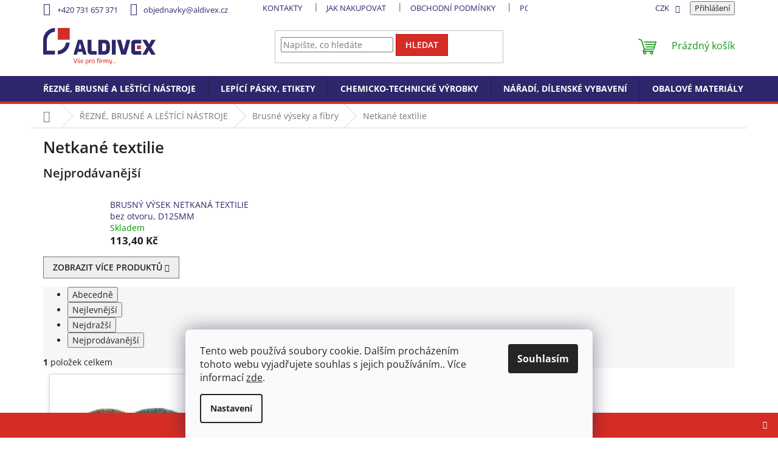

--- FILE ---
content_type: text/html; charset=utf-8
request_url: https://eshop.aldivex.cz/netkane-textilie-2/
body_size: 26916
content:
<!doctype html><html lang="cs" dir="ltr" class="header-background-light external-fonts-loaded"><head><meta charset="utf-8" /><meta name="viewport" content="width=device-width,initial-scale=1" /><title>Aldivex s.r.o.  Brusní výsek z rouna, netkané textilie</title><link rel="preconnect" href="https://cdn.myshoptet.com" /><link rel="dns-prefetch" href="https://cdn.myshoptet.com" /><link rel="preload" href="https://cdn.myshoptet.com/prj/dist/master/cms/libs/jquery/jquery-1.11.3.min.js" as="script" /><link href="https://cdn.myshoptet.com/prj/dist/master/cms/templates/frontend_templates/shared/css/font-face/open-sans.css" rel="stylesheet"><link href="https://cdn.myshoptet.com/prj/dist/master/shop/dist/font-shoptet-11.css.62c94c7785ff2cea73b2.css" rel="stylesheet"><script>
dataLayer = [];
dataLayer.push({'shoptet' : {
    "pageId": 1908,
    "pageType": "category",
    "currency": "CZK",
    "currencyInfo": {
        "decimalSeparator": ",",
        "exchangeRate": 1,
        "priceDecimalPlaces": 1,
        "symbol": "K\u010d",
        "symbolLeft": 0,
        "thousandSeparator": " "
    },
    "language": "cs",
    "projectId": 365551,
    "category": {
        "guid": "aef13bf8-2add-11ec-90ab-b8ca3a6a5ac4",
        "path": "\u0158EZN\u00c9, BRUSN\u00c9 A LE\u0160T\u00cdC\u00cd N\u00c1STROJE | Brusn\u00e9 v\u00fdseky a f\u00edbry | Netkan\u00e9 textilie",
        "parentCategoryGuid": "36b9fcb8-6005-11eb-90ab-b8ca3a6a5ac4"
    },
    "cartInfo": {
        "id": null,
        "freeShipping": false,
        "freeShippingFrom": 2000,
        "leftToFreeGift": {
            "formattedPrice": "0 K\u010d",
            "priceLeft": 0
        },
        "freeGift": false,
        "leftToFreeShipping": {
            "priceLeft": 2000,
            "dependOnRegion": 0,
            "formattedPrice": "2 000 K\u010d"
        },
        "discountCoupon": [],
        "getNoBillingShippingPrice": {
            "withoutVat": 0,
            "vat": 0,
            "withVat": 0
        },
        "cartItems": [],
        "taxMode": "ORDINARY"
    },
    "cart": [],
    "customer": {
        "priceRatio": 1,
        "priceListId": 1,
        "groupId": null,
        "registered": false,
        "mainAccount": false
    }
}});
dataLayer.push({'cookie_consent' : {
    "marketing": "denied",
    "analytics": "denied"
}});
document.addEventListener('DOMContentLoaded', function() {
    shoptet.consent.onAccept(function(agreements) {
        if (agreements.length == 0) {
            return;
        }
        dataLayer.push({
            'cookie_consent' : {
                'marketing' : (agreements.includes(shoptet.config.cookiesConsentOptPersonalisation)
                    ? 'granted' : 'denied'),
                'analytics': (agreements.includes(shoptet.config.cookiesConsentOptAnalytics)
                    ? 'granted' : 'denied')
            },
            'event': 'cookie_consent'
        });
    });
});
</script>
<meta property="og:type" content="website"><meta property="og:site_name" content="eshop.aldivex.cz"><meta property="og:url" content="https://eshop.aldivex.cz/netkane-textilie-2/"><meta property="og:title" content="Aldivex s.r.o.  Brusní výsek z rouna, netkané textilie"><meta name="author" content="ESHOP.ALDIVEX"><meta name="web_author" content="Shoptet.cz"><meta name="dcterms.rightsHolder" content="eshop.aldivex.cz"><meta name="robots" content="index,follow"><meta property="og:image" content="https://cdn.myshoptet.com/usr/eshop.aldivex.cz/user/front_images/ogImage/v__seky_aldivex.png"><meta property="og:description" content="✅ Vše pro broušení dřeva a kovu ✅ od světových značek ✅ Na dřevo a kov. ✅ Doprava zdarma na některé druhy produktů"><meta name="description" content="✅ Vše pro broušení dřeva a kovu ✅ od světových značek ✅ Na dřevo a kov. ✅ Doprava zdarma na některé druhy produktů"><style>:root {--color-primary: #2e276c;--color-primary-h: 246;--color-primary-s: 47%;--color-primary-l: 29%;--color-primary-hover: #2e276c;--color-primary-hover-h: 246;--color-primary-hover-s: 47%;--color-primary-hover-l: 29%;--color-secondary: #149318;--color-secondary-h: 122;--color-secondary-s: 76%;--color-secondary-l: 33%;--color-secondary-hover: #03b809;--color-secondary-hover-h: 122;--color-secondary-hover-s: 97%;--color-secondary-hover-l: 37%;--color-tertiary: #d52d26;--color-tertiary-h: 2;--color-tertiary-s: 70%;--color-tertiary-l: 49%;--color-tertiary-hover: #bb120c;--color-tertiary-hover-h: 2;--color-tertiary-hover-s: 88%;--color-tertiary-hover-l: 39%;--color-header-background: #ffffff;--template-font: "Open Sans";--template-headings-font: "Open Sans";--header-background-url: url("[data-uri]");--cookies-notice-background: #F8FAFB;--cookies-notice-color: #252525;--cookies-notice-button-hover: #27263f;--cookies-notice-link-hover: #3b3a5f;--templates-update-management-preview-mode-content: "Náhled aktualizací šablony je aktivní pro váš prohlížeč."}</style>
    
    <link href="https://cdn.myshoptet.com/prj/dist/master/shop/dist/main-11.less.fcb4a42d7bd8a71b7ee2.css" rel="stylesheet" />
                <link href="https://cdn.myshoptet.com/prj/dist/master/shop/dist/mobile-header-v1-11.less.1ee105d41b5f713c21aa.css" rel="stylesheet" />
    
    <script>var shoptet = shoptet || {};</script>
    <script src="https://cdn.myshoptet.com/prj/dist/master/shop/dist/main-3g-header.js.05f199e7fd2450312de2.js"></script>
<!-- User include --><!-- api 473(125) html code header -->

                <style>
                    #order-billing-methods .radio-wrapper[data-guid="5a04aeee-9b1f-11ed-90ab-b8ca3a6a5ac4"]:not(.cggooglepay), #order-billing-methods .radio-wrapper[data-guid="ba18953e-905a-11eb-90ab-b8ca3a6a5ac4"]:not(.cgapplepay) {
                        display: none;
                    }
                </style>
                <script type="text/javascript">
                    document.addEventListener('DOMContentLoaded', function() {
                        if (getShoptetDataLayer('pageType') === 'billingAndShipping') {
                            
                try {
                    if (window.ApplePaySession && window.ApplePaySession.canMakePayments()) {
                        document.querySelector('#order-billing-methods .radio-wrapper[data-guid="ba18953e-905a-11eb-90ab-b8ca3a6a5ac4"]').classList.add('cgapplepay');
                    }
                } catch (err) {} 
            
                            
                const cgBaseCardPaymentMethod = {
                        type: 'CARD',
                        parameters: {
                            allowedAuthMethods: ["PAN_ONLY", "CRYPTOGRAM_3DS"],
                            allowedCardNetworks: [/*"AMEX", "DISCOVER", "INTERAC", "JCB",*/ "MASTERCARD", "VISA"]
                        }
                };
                
                function cgLoadScript(src, callback)
                {
                    var s,
                        r,
                        t;
                    r = false;
                    s = document.createElement('script');
                    s.type = 'text/javascript';
                    s.src = src;
                    s.onload = s.onreadystatechange = function() {
                        if ( !r && (!this.readyState || this.readyState == 'complete') )
                        {
                            r = true;
                            callback();
                        }
                    };
                    t = document.getElementsByTagName('script')[0];
                    t.parentNode.insertBefore(s, t);
                } 
                
                function cgGetGoogleIsReadyToPayRequest() {
                    return Object.assign(
                        {},
                        {
                            apiVersion: 2,
                            apiVersionMinor: 0
                        },
                        {
                            allowedPaymentMethods: [cgBaseCardPaymentMethod]
                        }
                    );
                }

                function onCgGooglePayLoaded() {
                    let paymentsClient = new google.payments.api.PaymentsClient({environment: 'PRODUCTION'});
                    paymentsClient.isReadyToPay(cgGetGoogleIsReadyToPayRequest()).then(function(response) {
                        if (response.result) {
                            document.querySelector('#order-billing-methods .radio-wrapper[data-guid="5a04aeee-9b1f-11ed-90ab-b8ca3a6a5ac4"]').classList.add('cggooglepay');	 	 	 	 	 
                        }
                    })
                    .catch(function(err) {});
                }
                
                cgLoadScript('https://pay.google.com/gp/p/js/pay.js', onCgGooglePayLoaded);
            
                        }
                    });
                </script> 
                
<!-- project html code header -->
<link rel="stylesheet" type="text/css" href="/user/documents/upload/aldivex_main.css"/>
<style>
/* edits */
#column-l-in > div > div .topic a:before {display: none;}
.overall-wrapper {overflow-x:hidden;width:100%;}
.navigation-in ul li a b {
    font-weight: 700;
}
@media (min-width: 768px) {
    .navigation-in>ul>li>a {
        padding-bottom: 14px;
        padding-top: 14px;
    }
#navigation {
        height: 42px;
}
#header {isolation:isolate;position:relative;z-index:3;}
#header:after {
        content: '';
        background: var(--color-primary);
        width: 300%;
        display: block;
        height: 42px;
        position: absolute;
        z-index: -1;
        bottom: 0;
    }
.menu-helper {
    top: 103px;
}
.menu-helper:after, .menu-trigger:after {
    background-color: transparent;
}
}
.homepage-box {
    background-color: #fff;
    border-bottom-color: #fff;
    border-top-color: #fff;
}
.btn.btn-primary, a.btn.btn-primary {
    background-color: #fff;
    border: solid 2px var(--color-secondary);
    color: var(--color-secondary);
}
.btn.btn-primary:hover, a.btn.btn-primary:hover, .p:hover .btn-primary {
    background-color: var(--color-secondary-hover);
    border: solid 2px var(--color-secondary-hover);
    color: #fff;
}
.btn, a.btn {
    font-weight: 600;
}
.navigation-in ul.menu-level-2 li a:hover {
    color: var(--color-tertiary);
}
.benefitBanner__title {
    color: #2e276c;
}
    #header .cart-count {
        color: var(--color-secondary);
    }
.navigation-buttons>a[data-target=cart] i {
    background-color: var(--color-secondary);
}
.flag.flag-discount, .flag.flag-action {
    background-color: #d52d26;
}
.flag.flag-new {
    background-color: #2e276c;
}
.p-detail-inner-header + .col-xs-12 {padding:0;}
.availability-amount {
    display: none;
}
.site-msg.information {
        background: var(--color-tertiary);
}
.site-msg .close:before {
    color: #fff;
}
.site-msg.information a {color:#fff;font-weight:600;}
.site-msg.information a:hover {color:#fff;text-decoration:underline;}
@media (min-width: 768px) {
.site-msg.information {
        max-width: 100%;
        color: #fff;
        opacity: 1;
        text-align: center;
        font-size: 16px;
        bottom: 0;
        left: 0;
        right: 0;
    }
}
.top-navigation-bar .dropdown button, .top-navigation-bar a, .dropdown-menu li a, .top-navigation-bar-menu-helper li a {
    color: var(--color-primary);
}
.top-navigation-bar .dropdown button:hover, .top-navigation-bar a:hover, .dropdown-menu li a:hover , .top-navigation-bar-menu-helper li a:hover {
    color: var(--color-tertiary);
}
.top-navigation-bar {
    border-bottom-color: #fff;
    border-top-color: #fff;
}
#header {
    border-color: #fff;
}
.h1, .h2, .h3, .h4, .h5, .h6, h1, h2, h3, h4, h5, h6 {
    color: #222;
    font-weight: 600;
}
body {color: #222;}
.products-block.products .p .name {
    font-size: 18px;}
.products-block .p-bottom .p-desc {
    font-weight: 300;
}
.products-block>div {padding:10px !important;
        border: none !important;    border-radius: 3px;transition: all 0.5s ease;
}
.products-block.products>div .p {
    transition: all 0.5s ease;
    padding: 15px;
    box-shadow: 0 3px 7px #dadada;
    border: 1px solid #dadada;
    background-color: #ffffff;
}
.subcategories li:hover {transition: all 0.5s ease;
    position: relative;
    z-index: 2;
    box-shadow: 0 0 30px #0000002b;
}
.products-block.products>div:hover .p {
    transition: all 0.5s ease;
    box-shadow: 0 0 10px #d52d266b;
    border: solid 1px #ef8a86;
}
.products-block .p-code {
    font-size: 0;
    top: 10px;
    right: 10px;
}
.products-block .p-code span {
    font-size: 12px;
}
.subcategories li {transition: all 0.5s ease;
    padding: 5px;
}
.subcategories li a {
    border-color: #fff;
    color: #222;
}
.subcategories li:hover a {
color: var(--color-tertiary);
}
.subcategories li a:hover:after {
    background-color: transparent;
}

.p-thumbnails a img {
    border: none;
}
.p-thumbnails-horizontal .p-thumbnail:before, .p-thumbnails-horizontal .show360image:before {
    height: 10px;
    top: 10px;
    width: 10px;
    border-radius: 100%;
}
.responsive-tools [data-target=search], .responsive-tools [data-target=search]:hover {color:#2e276c}
.responsive-tools>a[data-target=navigation]:before, .responsive-tools>a[data-target=navigation]:hover:before {
        background-color: #2e276c;
}
#header {
    border-bottom: solid 4px var(--color-tertiary);
}

#footer {background: #fafafa;}
#footer>.container {
    background-color: transparent;
}
#footer .contact-box a:hover, #footer .news-item-widget a:hover, #footer .password-helper a:hover, #footer ul a:hover {
    color: var(--color-tertiary);
}
.custom-footer, .footer-bottom, .footer-links-icons {
    border: none;
}
#footer h4 {
    font-size: 20px;color: var(--color-primary);
}
@media (max-width: 767px) {
#navigation {padding:0;}
}
.carousel-inner .extended-banner-texts {
    padding: 30px;
    display: flex;
    justify-content: flex-end;
    align-items: flex-end;
}
.carousel-inner .extended-banner-link {
    height: auto;
    margin-top: 0;
    padding: 12px 32px;
    background-color: var(--color-secondary);
    border-color: var(--color-secondary);
    color: #fff;
    font-size: 22px;
        position: unset;
}
.carousel-inner .extended-banner-link:hover {
    background-color: var(--color-secondary-hover);
    border-color: var(--color-secondary-hover);
    color: #fff;
}
.carousel-control.left, .carousel-control.right {
        bottom: 120px;
}
.carousel-control:before {
    top: calc(50% + 60px);
}
.homepage-group-title.homepage-products-heading-2.h4 {
    margin-top: 0;
}
.custom-footer__banner8 img {
    filter: invert(1);
}
.contact-box ul li>span:before {
    color: var(--color-tertiary);
}
.p-detail-inner-header {margin-bottom:20px;}
.p-detail-inner h1 {
    margin-top: 0;
}
.p-detail-inner {padding-top:10px;opacity:0;}
.p-detail {    display: flex;
    flex-direction: column;}
.products-related-header {order:91;}
.products-related {order:92;}
    .products-block.products-alternative>div:nth-child(4n), .products-block.products-related>div:nth-child(4n) {
        border-right-style: none !important;
}
.menu-helper>ul>li>a, .menu-helper>ul>li>a b {
        color: #2e276c;
        font-weight: 700;
        line-height:1.4;
}
.menu-helper>ul>li>a:hover, .menu-helper>ul>li>a:hover b {color:var(--color-tertiary-hover);}
.menu-helper ul.menu-level-2 {
    padding-bottom: 10px;
}
</style>

<!-- /User include --><link rel="shortcut icon" href="/favicon.ico" type="image/x-icon" /><link rel="canonical" href="https://eshop.aldivex.cz/netkane-textilie-2/" />    <script>
        var _hwq = _hwq || [];
        _hwq.push(['setKey', 'E18C128EA7B7E1A7400423B22033FB60']);
        _hwq.push(['setTopPos', '100']);
        _hwq.push(['showWidget', '21']);
        (function() {
            var ho = document.createElement('script');
            ho.src = 'https://cz.im9.cz/direct/i/gjs.php?n=wdgt&sak=E18C128EA7B7E1A7400423B22033FB60';
            var s = document.getElementsByTagName('script')[0]; s.parentNode.insertBefore(ho, s);
        })();
    </script>
<style>/* custom background */@media (min-width: 992px) {body {background-position: top center;background-repeat: no-repeat;background-attachment: scroll;}}</style>    <!-- Global site tag (gtag.js) - Google Analytics -->
    <script async src="https://www.googletagmanager.com/gtag/js?id=G-MEW511SHSJ"></script>
    <script>
        
        window.dataLayer = window.dataLayer || [];
        function gtag(){dataLayer.push(arguments);}
        

                    console.debug('default consent data');

            gtag('consent', 'default', {"ad_storage":"denied","analytics_storage":"denied","ad_user_data":"denied","ad_personalization":"denied","wait_for_update":500});
            dataLayer.push({
                'event': 'default_consent'
            });
        
        gtag('js', new Date());

        
                gtag('config', 'G-MEW511SHSJ', {"groups":"GA4","send_page_view":false,"content_group":"category","currency":"CZK","page_language":"cs"});
        
                gtag('config', 'AW-750724887', {"allow_enhanced_conversions":true});
        
        
        
        
        
                    gtag('event', 'page_view', {"send_to":"GA4","page_language":"cs","content_group":"category","currency":"CZK"});
        
        
        
        
        
        
        
        
        
        
        
        
        
        document.addEventListener('DOMContentLoaded', function() {
            if (typeof shoptet.tracking !== 'undefined') {
                for (var id in shoptet.tracking.bannersList) {
                    gtag('event', 'view_promotion', {
                        "send_to": "UA",
                        "promotions": [
                            {
                                "id": shoptet.tracking.bannersList[id].id,
                                "name": shoptet.tracking.bannersList[id].name,
                                "position": shoptet.tracking.bannersList[id].position
                            }
                        ]
                    });
                }
            }

            shoptet.consent.onAccept(function(agreements) {
                if (agreements.length !== 0) {
                    console.debug('gtag consent accept');
                    var gtagConsentPayload =  {
                        'ad_storage': agreements.includes(shoptet.config.cookiesConsentOptPersonalisation)
                            ? 'granted' : 'denied',
                        'analytics_storage': agreements.includes(shoptet.config.cookiesConsentOptAnalytics)
                            ? 'granted' : 'denied',
                                                                                                'ad_user_data': agreements.includes(shoptet.config.cookiesConsentOptPersonalisation)
                            ? 'granted' : 'denied',
                        'ad_personalization': agreements.includes(shoptet.config.cookiesConsentOptPersonalisation)
                            ? 'granted' : 'denied',
                        };
                    console.debug('update consent data', gtagConsentPayload);
                    gtag('consent', 'update', gtagConsentPayload);
                    dataLayer.push(
                        { 'event': 'update_consent' }
                    );
                }
            });
        });
    </script>
</head><body class="desktop id-1908 in-netkane-textilie-2 template-11 type-category one-column-body columns-3 ums_forms_redesign--off ums_a11y_category_page--on ums_discussion_rating_forms--off ums_flags_display_unification--on ums_a11y_login--on mobile-header-version-1"><noscript>
    <style>
        #header {
            padding-top: 0;
            position: relative !important;
            top: 0;
        }
        .header-navigation {
            position: relative !important;
        }
        .overall-wrapper {
            margin: 0 !important;
        }
        body:not(.ready) {
            visibility: visible !important;
        }
    </style>
    <div class="no-javascript">
        <div class="no-javascript__title">Musíte změnit nastavení vašeho prohlížeče</div>
        <div class="no-javascript__text">Podívejte se na: <a href="https://www.google.com/support/bin/answer.py?answer=23852">Jak povolit JavaScript ve vašem prohlížeči</a>.</div>
        <div class="no-javascript__text">Pokud používáte software na blokování reklam, může být nutné povolit JavaScript z této stránky.</div>
        <div class="no-javascript__text">Děkujeme.</div>
    </div>
</noscript>

        <div id="fb-root"></div>
        <script>
            window.fbAsyncInit = function() {
                FB.init({
//                    appId            : 'your-app-id',
                    autoLogAppEvents : true,
                    xfbml            : true,
                    version          : 'v19.0'
                });
            };
        </script>
        <script async defer crossorigin="anonymous" src="https://connect.facebook.net/cs_CZ/sdk.js"></script>    <div class="siteCookies siteCookies--bottom siteCookies--light js-siteCookies" role="dialog" data-testid="cookiesPopup" data-nosnippet>
        <div class="siteCookies__form">
            <div class="siteCookies__content">
                <div class="siteCookies__text">
                    Tento web používá soubory cookie. Dalším procházením tohoto webu vyjadřujete souhlas s jejich používáním.. Více informací <a href="http://www.alditech.cz/podminky-ochrany-osobnich-udaju/" target="\">zde</a>.
                </div>
                <p class="siteCookies__links">
                    <button class="siteCookies__link js-cookies-settings" aria-label="Nastavení cookies" data-testid="cookiesSettings">Nastavení</button>
                </p>
            </div>
            <div class="siteCookies__buttonWrap">
                                <button class="siteCookies__button js-cookiesConsentSubmit" value="all" aria-label="Přijmout cookies" data-testid="buttonCookiesAccept">Souhlasím</button>
            </div>
        </div>
        <script>
            document.addEventListener("DOMContentLoaded", () => {
                const siteCookies = document.querySelector('.js-siteCookies');
                document.addEventListener("scroll", shoptet.common.throttle(() => {
                    const st = document.documentElement.scrollTop;
                    if (st > 1) {
                        siteCookies.classList.add('siteCookies--scrolled');
                    } else {
                        siteCookies.classList.remove('siteCookies--scrolled');
                    }
                }, 100));
            });
        </script>
    </div>
<a href="#content" class="skip-link sr-only">Přejít na obsah</a><div class="overall-wrapper"><div class="site-msg information"><div class="container"><div class="text">Při opakovaných odběrech individuální ceny! Kontakt na e-mailu info@aldivex.cz.</div><div class="close js-close-information-msg"></div></div></div><div class="user-action"><div class="container">
    <div class="user-action-in">
                    <div id="login" class="user-action-login popup-widget login-widget" role="dialog" aria-labelledby="loginHeading">
        <div class="popup-widget-inner">
                            <h2 id="loginHeading">Přihlášení k vašemu účtu</h2><div id="customerLogin"><form action="/action/Customer/Login/" method="post" id="formLoginIncluded" class="csrf-enabled formLogin" data-testid="formLogin"><input type="hidden" name="referer" value="" /><div class="form-group"><div class="input-wrapper email js-validated-element-wrapper no-label"><input type="email" name="email" class="form-control" autofocus placeholder="E-mailová adresa (např. jan@novak.cz)" data-testid="inputEmail" autocomplete="email" required /></div></div><div class="form-group"><div class="input-wrapper password js-validated-element-wrapper no-label"><input type="password" name="password" class="form-control" placeholder="Heslo" data-testid="inputPassword" autocomplete="current-password" required /><span class="no-display">Nemůžete vyplnit toto pole</span><input type="text" name="surname" value="" class="no-display" /></div></div><div class="form-group"><div class="login-wrapper"><button type="submit" class="btn btn-secondary btn-text btn-login" data-testid="buttonSubmit">Přihlásit se</button><div class="password-helper"><a href="/registrace/" data-testid="signup" rel="nofollow">Nová registrace</a><a href="/klient/zapomenute-heslo/" rel="nofollow">Zapomenuté heslo</a></div></div></div><div class="social-login-buttons"><div class="social-login-buttons-divider"><span>nebo</span></div><div class="form-group"><a href="/action/Social/login/?provider=Seznam" class="login-btn seznam" rel="nofollow"><span class="login-seznam-icon"></span><strong>Přihlásit se přes Seznam</strong></a></div></div></form>
</div>                    </div>
    </div>

                            <div id="cart-widget" class="user-action-cart popup-widget cart-widget loader-wrapper" data-testid="popupCartWidget" role="dialog" aria-hidden="true">
    <div class="popup-widget-inner cart-widget-inner place-cart-here">
        <div class="loader-overlay">
            <div class="loader"></div>
        </div>
    </div>

    <div class="cart-widget-button">
        <a href="/kosik/" class="btn btn-conversion" id="continue-order-button" rel="nofollow" data-testid="buttonNextStep">Pokračovat do košíku</a>
    </div>
</div>
            </div>
</div>
</div><div class="top-navigation-bar" data-testid="topNavigationBar">

    <div class="container">

        <div class="top-navigation-contacts">
            <strong>Zákaznická podpora:</strong><a href="tel:+420731657371" class="project-phone" aria-label="Zavolat na +420731657371" data-testid="contactboxPhone"><span>+420 731 657 371</span></a><a href="mailto:objednavky@aldivex.cz" class="project-email" data-testid="contactboxEmail"><span>objednavky@aldivex.cz</span></a>        </div>

                            <div class="top-navigation-menu">
                <div class="top-navigation-menu-trigger"></div>
                <ul class="top-navigation-bar-menu">
                                            <li class="top-navigation-menu-item-29">
                            <a href="/kontakty/">Kontakty</a>
                        </li>
                                            <li class="top-navigation-menu-item-27">
                            <a href="/jak-nakupovat/">Jak nakupovat</a>
                        </li>
                                            <li class="top-navigation-menu-item-39">
                            <a href="/obchodni-podminky/">Obchodní podmínky</a>
                        </li>
                                            <li class="top-navigation-menu-item-691">
                            <a href="/podminky-ochrany-osobnich-udaju/">Podmínky ochrany osobních údajů </a>
                        </li>
                                            <li class="top-navigation-menu-item-external-48">
                            <a href="https://eshop.aldivex.cz/formular-pro-odstoupeni-od-smlouvy/" target="blank">Formulář pro odstoupení od smlouvy</a>
                        </li>
                                    </ul>
                <ul class="top-navigation-bar-menu-helper"></ul>
            </div>
        
        <div class="top-navigation-tools">
            <div class="responsive-tools">
                <a href="#" class="toggle-window" data-target="search" aria-label="Hledat" data-testid="linkSearchIcon"></a>
                                                            <a href="#" class="toggle-window" data-target="login"></a>
                                                    <a href="#" class="toggle-window" data-target="navigation" aria-label="Menu" data-testid="hamburgerMenu"></a>
            </div>
                <div class="dropdown">
        <span>Ceny v:</span>
        <button id="topNavigationDropdown" type="button" data-toggle="dropdown" aria-haspopup="true" aria-expanded="false">
            CZK
            <span class="caret"></span>
        </button>
        <ul class="dropdown-menu" aria-labelledby="topNavigationDropdown"><li><a href="/action/Currency/changeCurrency/?currencyCode=CZK" rel="nofollow">CZK</a></li><li><a href="/action/Currency/changeCurrency/?currencyCode=EUR" rel="nofollow">EUR</a></li></ul>
    </div>
            <button class="top-nav-button top-nav-button-login toggle-window" type="button" data-target="login" aria-haspopup="dialog" aria-controls="login" aria-expanded="false" data-testid="signin"><span>Přihlášení</span></button>        </div>

    </div>

</div>
<header id="header"><div class="container navigation-wrapper">
    <div class="header-top">
        <div class="site-name-wrapper">
            <div class="site-name"><a href="/" data-testid="linkWebsiteLogo"><img src="https://cdn.myshoptet.com/usr/eshop.aldivex.cz/user/logos/aldivex_logo_barevne_claim_bezpozadi-1.png" alt="ESHOP.ALDIVEX" fetchpriority="low" /></a></div>        </div>
        <div class="search" itemscope itemtype="https://schema.org/WebSite">
            <meta itemprop="headline" content="Netkané textilie"/><meta itemprop="url" content="https://eshop.aldivex.cz"/><meta itemprop="text" content="✅ Vše pro broušení dřeva a kovu ✅ od světových značek ✅ Na dřevo a kov. ✅ Doprava zdarma na některé druhy produktů"/>            <form action="/action/ProductSearch/prepareString/" method="post"
    id="formSearchForm" class="search-form compact-form js-search-main"
    itemprop="potentialAction" itemscope itemtype="https://schema.org/SearchAction" data-testid="searchForm">
    <fieldset>
        <meta itemprop="target"
            content="https://eshop.aldivex.cz/vyhledavani/?string={string}"/>
        <input type="hidden" name="language" value="cs"/>
        
            
<input
    type="search"
    name="string"
        class="query-input form-control search-input js-search-input"
    placeholder="Napište, co hledáte"
    autocomplete="off"
    required
    itemprop="query-input"
    aria-label="Vyhledávání"
    data-testid="searchInput"
>
            <button type="submit" class="btn btn-default" data-testid="searchBtn">Hledat</button>
        
    </fieldset>
</form>
        </div>
        <div class="navigation-buttons">
                
    <a href="/kosik/" class="btn btn-icon toggle-window cart-count" data-target="cart" data-hover="true" data-redirect="true" data-testid="headerCart" rel="nofollow" aria-haspopup="dialog" aria-expanded="false" aria-controls="cart-widget">
        
                <span class="sr-only">Nákupní košík</span>
        
            <span class="cart-price visible-lg-inline-block" data-testid="headerCartPrice">
                                    Prázdný košík                            </span>
        
    
            </a>
        </div>
    </div>
    <nav id="navigation" aria-label="Hlavní menu" data-collapsible="true"><div class="navigation-in menu"><ul class="menu-level-1" role="menubar" data-testid="headerMenuItems"><li class="menu-item-1279 ext" role="none"><a href="/rezne--brusne-a-lestici-nastroje/" data-testid="headerMenuItem" role="menuitem" aria-haspopup="true" aria-expanded="false"><b>ŘEZNÉ, BRUSNÉ A LEŠTÍCÍ NÁSTROJE</b><span class="submenu-arrow"></span></a><ul class="menu-level-2" aria-label="ŘEZNÉ, BRUSNÉ A LEŠTÍCÍ NÁSTROJE" tabindex="-1" role="menu"><li class="menu-item-1282 has-third-level" role="none"><a href="/technicke-valce-a-kartace/" class="menu-image" data-testid="headerMenuItem" tabindex="-1" aria-hidden="true"><img src="data:image/svg+xml,%3Csvg%20width%3D%22140%22%20height%3D%22100%22%20xmlns%3D%22http%3A%2F%2Fwww.w3.org%2F2000%2Fsvg%22%3E%3C%2Fsvg%3E" alt="" aria-hidden="true" width="140" height="100"  data-src="https://cdn.myshoptet.com/usr/eshop.aldivex.cz/user/categories/thumb/menu_brusn___v__lce_a_kart____e_aldivex.jpg" fetchpriority="low" /></a><div><a href="/technicke-valce-a-kartace/" data-testid="headerMenuItem" role="menuitem"><span>Technické válce a nylonové kartáče</span></a>
                                                    <ul class="menu-level-3" role="menu">
                                                                    <li class="menu-item-1371" role="none">
                                        <a href="/nylonove-kartace-na-kov-a-drevo/" data-testid="headerMenuItem" role="menuitem">
                                            Nylonové</a>,                                    </li>
                                                                    <li class="menu-item-1377" role="none">
                                        <a href="/brusny-valec-ocelovy/" data-testid="headerMenuItem" role="menuitem">
                                            Ocelové</a>,                                    </li>
                                                                    <li class="menu-item-1374" role="none">
                                        <a href="/netkane-textilie-valce-z-rouna/" data-testid="headerMenuItem" role="menuitem">
                                            Netkané textilie, válce z rouna</a>,                                    </li>
                                                                    <li class="menu-item-1383" role="none">
                                        <a href="/brusny-valec-porezni/" data-testid="headerMenuItem" role="menuitem">
                                            Porézní</a>,                                    </li>
                                                                    <li class="menu-item-1389" role="none">
                                        <a href="/brusny-valce-kombinovane/" data-testid="headerMenuItem" role="menuitem">
                                            Kombinované</a>,                                    </li>
                                                                    <li class="menu-item-2049" role="none">
                                        <a href="/brusne-valce-lamelove/" data-testid="headerMenuItem" role="menuitem">
                                            Lamelové</a>,                                    </li>
                                                                    <li class="menu-item-1386" role="none">
                                        <a href="/lestici-valce/" data-testid="headerMenuItem" role="menuitem">
                                            Leštící</a>,                                    </li>
                                                                    <li class="menu-item-2337" role="none">
                                        <a href="/expanzni-valce/" data-testid="headerMenuItem" role="menuitem">
                                            Expanzní válce</a>,                                    </li>
                                                                    <li class="menu-item-2061" role="none">
                                        <a href="/adaptery--brusky--prislusenstvi/" data-testid="headerMenuItem" role="menuitem">
                                            Adaptéry, brusky, příslušenství</a>                                    </li>
                                                            </ul>
                        </div></li><li class="menu-item-1674 has-third-level" role="none"><a href="/rezne-kotouce/" class="menu-image" data-testid="headerMenuItem" tabindex="-1" aria-hidden="true"><img src="data:image/svg+xml,%3Csvg%20width%3D%22140%22%20height%3D%22100%22%20xmlns%3D%22http%3A%2F%2Fwww.w3.org%2F2000%2Fsvg%22%3E%3C%2Fsvg%3E" alt="" aria-hidden="true" width="140" height="100"  data-src="https://cdn.myshoptet.com/usr/eshop.aldivex.cz/user/categories/thumb/__ezn___kotou__e-_aldivex.jpg" fetchpriority="low" /></a><div><a href="/rezne-kotouce/" data-testid="headerMenuItem" role="menuitem"><span>Řezné kotouče</span></a>
                                                    <ul class="menu-level-3" role="menu">
                                                                    <li class="menu-item-2076" role="none">
                                        <a href="/upinani-flexo-22-23-mm/" data-testid="headerMenuItem" role="menuitem">
                                            Upínání flexo 22,23 mm</a>,                                    </li>
                                                                    <li class="menu-item-2082" role="none">
                                        <a href="/upinani-pro-dremel/" data-testid="headerMenuItem" role="menuitem">
                                            Upínání pro DREMEL</a>                                    </li>
                                                            </ul>
                        </div></li><li class="menu-item-1668 has-third-level" role="none"><a href="/brusne-kotouce/" class="menu-image" data-testid="headerMenuItem" tabindex="-1" aria-hidden="true"><img src="data:image/svg+xml,%3Csvg%20width%3D%22140%22%20height%3D%22100%22%20xmlns%3D%22http%3A%2F%2Fwww.w3.org%2F2000%2Fsvg%22%3E%3C%2Fsvg%3E" alt="" aria-hidden="true" width="140" height="100"  data-src="https://cdn.myshoptet.com/usr/eshop.aldivex.cz/user/categories/thumb/brusn___kotou__e_aldivex.jpg" fetchpriority="low" /></a><div><a href="/brusne-kotouce/" data-testid="headerMenuItem" role="menuitem"><span>Brusné kotouče</span></a>
                                                    <ul class="menu-level-3" role="menu">
                                                                    <li class="menu-item-1581" role="none">
                                        <a href="/brusne-kotouce-na-obrabeni-kovu/" data-testid="headerMenuItem" role="menuitem">
                                            Brusné kotouče na obrábění kovů</a>,                                    </li>
                                                                    <li class="menu-item-1758" role="none">
                                        <a href="/frezy-a-rasple-na-obrabeni-dreva/" data-testid="headerMenuItem" role="menuitem">
                                            Frézy a rašple na obrábění dřeva</a>                                    </li>
                                                            </ul>
                        </div></li><li class="menu-item-1677 has-third-level" role="none"><a href="/rychloupinaci-disky/" class="menu-image" data-testid="headerMenuItem" tabindex="-1" aria-hidden="true"><img src="data:image/svg+xml,%3Csvg%20width%3D%22140%22%20height%3D%22100%22%20xmlns%3D%22http%3A%2F%2Fwww.w3.org%2F2000%2Fsvg%22%3E%3C%2Fsvg%3E" alt="" aria-hidden="true" width="140" height="100"  data-src="https://cdn.myshoptet.com/usr/eshop.aldivex.cz/user/categories/thumb/roloc_kotou__ky_zirkon__aldivex.jpg" fetchpriority="low" /></a><div><a href="/rychloupinaci-disky/" data-testid="headerMenuItem" role="menuitem"><span>Rychloupínací disky</span></a>
                                                    <ul class="menu-level-3" role="menu">
                                                                    <li class="menu-item-1638" role="none">
                                        <a href="/lamelove-2/" data-testid="headerMenuItem" role="menuitem">
                                            Lamelové</a>,                                    </li>
                                                                    <li class="menu-item-1629" role="none">
                                        <a href="/vulkanfibrove-kotouce-roloc/" data-testid="headerMenuItem" role="menuitem">
                                            Vulkánfíbrové kotouče Roloc</a>,                                    </li>
                                                                    <li class="menu-item-1557" role="none">
                                        <a href="/netkane-textilie-4/" data-testid="headerMenuItem" role="menuitem">
                                            Netkané textilie</a>,                                    </li>
                                                                    <li class="menu-item-2229" role="none">
                                        <a href="/filcove-roloc-kotouce/" data-testid="headerMenuItem" role="menuitem">
                                            Filcové roloc kotouče</a>,                                    </li>
                                                                    <li class="menu-item-2235" role="none">
                                        <a href="/3m-stetinove-roloc-disky/" data-testid="headerMenuItem" role="menuitem">
                                            3M štětinové roloc disky</a>,                                    </li>
                                                                    <li class="menu-item-2241" role="none">
                                        <a href="/diamantove-kotouce-roloc/" data-testid="headerMenuItem" role="menuitem">
                                            Diamantové kotouče ROLOC</a>,                                    </li>
                                                                    <li class="menu-item-1653" role="none">
                                        <a href="/porezni-3/" data-testid="headerMenuItem" role="menuitem">
                                            Porézní</a>,                                    </li>
                                                                    <li class="menu-item-1926" role="none">
                                        <a href="/brusky--podlozne-talire--unasece-a-adaptery-2/" data-testid="headerMenuItem" role="menuitem">
                                            BRUSKY, PODLOŽNÉ TALÍŘE, UNAŠEČE A ADAPTÉRY</a>                                    </li>
                                                            </ul>
                        </div></li><li class="menu-item-1482 has-third-level" role="none"><a href="/lestici-nastroje/" class="menu-image" data-testid="headerMenuItem" tabindex="-1" aria-hidden="true"><img src="data:image/svg+xml,%3Csvg%20width%3D%22140%22%20height%3D%22100%22%20xmlns%3D%22http%3A%2F%2Fwww.w3.org%2F2000%2Fsvg%22%3E%3C%2Fsvg%3E" alt="" aria-hidden="true" width="140" height="100"  data-src="https://cdn.myshoptet.com/usr/eshop.aldivex.cz/user/categories/thumb/lestici_kotouce_aleivex_menu.jpg" fetchpriority="low" /></a><div><a href="/lestici-nastroje/" data-testid="headerMenuItem" role="menuitem"><span>Leštící nástroje</span></a>
                                                    <ul class="menu-level-3" role="menu">
                                                                    <li class="menu-item-1488" role="none">
                                        <a href="/latkove-lestici-kotouce/" data-testid="headerMenuItem" role="menuitem">
                                            Látkové</a>,                                    </li>
                                                                    <li class="menu-item-1518" role="none">
                                        <a href="/filcove-3/" data-testid="headerMenuItem" role="menuitem">
                                            Filcové</a>,                                    </li>
                                                                    <li class="menu-item-1521" role="none">
                                        <a href="/plstena-teliska-a-kotoucky/" data-testid="headerMenuItem" role="menuitem">
                                            Plstěná tělíska a kotoučky</a>,                                    </li>
                                                                    <li class="menu-item-1536" role="none">
                                        <a href="/molitanove/" data-testid="headerMenuItem" role="menuitem">
                                            Molitanové</a>,                                    </li>
                                                                    <li class="menu-item-1539" role="none">
                                        <a href="/lestici-pasty/" data-testid="headerMenuItem" role="menuitem">
                                            Leštící pasty</a>,                                    </li>
                                                                    <li class="menu-item-2178" role="none">
                                        <a href="/sady-na-lesteni/" data-testid="headerMenuItem" role="menuitem">
                                            Sady na leštění</a>                                    </li>
                                                            </ul>
                        </div></li><li class="menu-item-1626 has-third-level" role="none"><a href="/brusne-vyseky-a-fibry/" class="menu-image" data-testid="headerMenuItem" tabindex="-1" aria-hidden="true"><img src="data:image/svg+xml,%3Csvg%20width%3D%22140%22%20height%3D%22100%22%20xmlns%3D%22http%3A%2F%2Fwww.w3.org%2F2000%2Fsvg%22%3E%3C%2Fsvg%3E" alt="" aria-hidden="true" width="140" height="100"  data-src="https://cdn.myshoptet.com/usr/eshop.aldivex.cz/user/categories/thumb/v__seky_aldivex-1.jpg" fetchpriority="low" /></a><div><a href="/brusne-vyseky-a-fibry/" data-testid="headerMenuItem" role="menuitem"><span>Brusné výseky a fíbry</span></a>
                                                    <ul class="menu-level-3" role="menu">
                                                                    <li class="menu-item-1905" role="none">
                                        <a href="/vyseky-3/" data-testid="headerMenuItem" role="menuitem">
                                            Výseky</a>,                                    </li>
                                                                    <li class="menu-item-1902" role="none">
                                        <a href="/fibry/" data-testid="headerMenuItem" role="menuitem">
                                            Fíbry</a>,                                    </li>
                                                                    <li class="menu-item-1908" role="none">
                                        <a href="/netkane-textilie-2/" class="active" data-testid="headerMenuItem" role="menuitem">
                                            Netkané textilie</a>                                    </li>
                                                            </ul>
                        </div></li><li class="menu-item-1725 has-third-level" role="none"><a href="/brusne-netkane-textilie/" class="menu-image" data-testid="headerMenuItem" tabindex="-1" aria-hidden="true"><img src="data:image/svg+xml,%3Csvg%20width%3D%22140%22%20height%3D%22100%22%20xmlns%3D%22http%3A%2F%2Fwww.w3.org%2F2000%2Fsvg%22%3E%3C%2Fsvg%3E" alt="" aria-hidden="true" width="140" height="100"  data-src="https://cdn.myshoptet.com/usr/eshop.aldivex.cz/user/categories/thumb/brusn___netkan___textilie2_aldivex-1.jpg" fetchpriority="low" /></a><div><a href="/brusne-netkane-textilie/" data-testid="headerMenuItem" role="menuitem"><span>Brusné netkané textilie</span></a>
                                                    <ul class="menu-level-3" role="menu">
                                                                    <li class="menu-item-1731" role="none">
                                        <a href="/role-3/" data-testid="headerMenuItem" role="menuitem">
                                            Role</a>,                                    </li>
                                                                    <li class="menu-item-1740" role="none">
                                        <a href="/kotouce-z-hrube-netkane-textile/" data-testid="headerMenuItem" role="menuitem">
                                            Kotouče z hrubé netkané textile</a>,                                    </li>
                                                                    <li class="menu-item-1743" role="none">
                                        <a href="/rychloupinaci-disky-2/" data-testid="headerMenuItem" role="menuitem">
                                            Rychloupínací disky</a>                                    </li>
                                                            </ul>
                        </div></li><li class="menu-item-1398 has-third-level" role="none"><a href="/lamelove-brusne-kotouce/" class="menu-image" data-testid="headerMenuItem" tabindex="-1" aria-hidden="true"><img src="data:image/svg+xml,%3Csvg%20width%3D%22140%22%20height%3D%22100%22%20xmlns%3D%22http%3A%2F%2Fwww.w3.org%2F2000%2Fsvg%22%3E%3C%2Fsvg%3E" alt="" aria-hidden="true" width="140" height="100"  data-src="https://cdn.myshoptet.com/usr/eshop.aldivex.cz/user/categories/thumb/lamelov___brusn___kotou__e.jpg" fetchpriority="low" /></a><div><a href="/lamelove-brusne-kotouce/" data-testid="headerMenuItem" role="menuitem"><span>Lamelové brusné a 3D kotouče</span></a>
                                                    <ul class="menu-level-3" role="menu">
                                                                    <li class="menu-item-1491" role="none">
                                        <a href="/3d-kotouce/" data-testid="headerMenuItem" role="menuitem">
                                            3D kotouče</a>,                                    </li>
                                                                    <li class="menu-item-1503" role="none">
                                        <a href="/porezni/" data-testid="headerMenuItem" role="menuitem">
                                            Porézní</a>,                                    </li>
                                                                    <li class="menu-item-1509" role="none">
                                        <a href="/filcove/" data-testid="headerMenuItem" role="menuitem">
                                            Filcové</a>,                                    </li>
                                                                    <li class="menu-item-1938" role="none">
                                        <a href="/korundove/" data-testid="headerMenuItem" role="menuitem">
                                            Korundové</a>                                    </li>
                                                            </ul>
                        </div></li><li class="menu-item-1578" role="none"><a href="/brusne-prstence-a-kloboucky/" class="menu-image" data-testid="headerMenuItem" tabindex="-1" aria-hidden="true"><img src="data:image/svg+xml,%3Csvg%20width%3D%22140%22%20height%3D%22100%22%20xmlns%3D%22http%3A%2F%2Fwww.w3.org%2F2000%2Fsvg%22%3E%3C%2Fsvg%3E" alt="" aria-hidden="true" width="140" height="100"  data-src="https://cdn.myshoptet.com/usr/eshop.aldivex.cz/user/categories/thumb/brusn___prstence_a_klobou__ky2_aldivex.jpg" fetchpriority="low" /></a><div><a href="/brusne-prstence-a-kloboucky/" data-testid="headerMenuItem" role="menuitem"><span>Brusné prstence a kloboučky</span></a>
                        </div></li><li class="menu-item-1746 has-third-level" role="none"><a href="/lamelove-radialni-kotouce/" class="menu-image" data-testid="headerMenuItem" tabindex="-1" aria-hidden="true"><img src="data:image/svg+xml,%3Csvg%20width%3D%22140%22%20height%3D%22100%22%20xmlns%3D%22http%3A%2F%2Fwww.w3.org%2F2000%2Fsvg%22%3E%3C%2Fsvg%3E" alt="" aria-hidden="true" width="140" height="100"  data-src="https://cdn.myshoptet.com/usr/eshop.aldivex.cz/user/categories/thumb/lamelov___kotou__e_radi__ln___aldivex-1.png" fetchpriority="low" /></a><div><a href="/lamelove-radialni-kotouce/" data-testid="headerMenuItem" role="menuitem"><span>Lamelové radiální kotouče</span></a>
                                                    <ul class="menu-level-3" role="menu">
                                                                    <li class="menu-item-1752" role="none">
                                        <a href="/lamelove-radialni-kotouce-se-stopkou/" data-testid="headerMenuItem" role="menuitem">
                                            Lamelové radiální kotouče se stopkou</a>,                                    </li>
                                                                    <li class="menu-item-1404" role="none">
                                        <a href="/lamelove-radialni-kotouce-s-upinanim-m14/" data-testid="headerMenuItem" role="menuitem">
                                            Lamelové radiální kotouče s upínáním M14</a>                                    </li>
                                                            </ul>
                        </div></li><li class="menu-item-2310" role="none"><a href="/radialni-kombinovane-lamelove-kotouce-na-stopce/" class="menu-image" data-testid="headerMenuItem" tabindex="-1" aria-hidden="true"><img src="data:image/svg+xml,%3Csvg%20width%3D%22140%22%20height%3D%22100%22%20xmlns%3D%22http%3A%2F%2Fwww.w3.org%2F2000%2Fsvg%22%3E%3C%2Fsvg%3E" alt="" aria-hidden="true" width="140" height="100"  data-src="https://cdn.myshoptet.com/usr/eshop.aldivex.cz/user/categories/thumb/kombinovan___lamelov___t__l__sko_se_stopkou_50x30x6_mm_-_aldivex.jpg" fetchpriority="low" /></a><div><a href="/radialni-kombinovane-lamelove-kotouce-na-stopce/" data-testid="headerMenuItem" role="menuitem"><span>Kombinované lamelové kotouče na stopce</span></a>
                        </div></li><li class="menu-item-1285 has-third-level" role="none"><a href="/frezy--vrtaky--zahlubniky-a-zavitniky/" class="menu-image" data-testid="headerMenuItem" tabindex="-1" aria-hidden="true"><img src="data:image/svg+xml,%3Csvg%20width%3D%22140%22%20height%3D%22100%22%20xmlns%3D%22http%3A%2F%2Fwww.w3.org%2F2000%2Fsvg%22%3E%3C%2Fsvg%3E" alt="" aria-hidden="true" width="140" height="100"  data-src="https://cdn.myshoptet.com/usr/eshop.aldivex.cz/user/categories/thumb/menu_vrtaky-frezy-aldivex.png" fetchpriority="low" /></a><div><a href="/frezy--vrtaky--zahlubniky-a-zavitniky/" data-testid="headerMenuItem" role="menuitem"><span>Frézy, vrtáky a závitníky</span></a>
                                                    <ul class="menu-level-3" role="menu">
                                                                    <li class="menu-item-2355" role="none">
                                        <a href="/vrtaky/" data-testid="headerMenuItem" role="menuitem">
                                            Vrtáky</a>,                                    </li>
                                                                    <li class="menu-item-1288" role="none">
                                        <a href="/frezy/" data-testid="headerMenuItem" role="menuitem">
                                            Frézy</a>,                                    </li>
                                                                    <li class="menu-item-2211" role="none">
                                        <a href="/zavitniky/" data-testid="headerMenuItem" role="menuitem">
                                            Závitníky</a>,                                    </li>
                                                                    <li class="menu-item-2169" role="none">
                                        <a href="/zahlubniky/" data-testid="headerMenuItem" role="menuitem">
                                            Záhlubníky</a>,                                    </li>
                                                                    <li class="menu-item-2172" role="none">
                                        <a href="/nastroje-na-odjehlovani--noze/" data-testid="headerMenuItem" role="menuitem">
                                            Nástroje na odjehlování, nože</a>                                    </li>
                                                            </ul>
                        </div></li><li class="menu-item-1671" role="none"><a href="/brusne-papiry-a-platna/" class="menu-image" data-testid="headerMenuItem" tabindex="-1" aria-hidden="true"><img src="data:image/svg+xml,%3Csvg%20width%3D%22140%22%20height%3D%22100%22%20xmlns%3D%22http%3A%2F%2Fwww.w3.org%2F2000%2Fsvg%22%3E%3C%2Fsvg%3E" alt="" aria-hidden="true" width="140" height="100"  data-src="https://cdn.myshoptet.com/usr/eshop.aldivex.cz/user/categories/thumb/brusn___pap__ry_a_pl__tna_aldivex.jpg" fetchpriority="low" /></a><div><a href="/brusne-papiry-a-platna/" data-testid="headerMenuItem" role="menuitem"><span>Brusné papíry a plátna</span></a>
                        </div></li><li class="menu-item-1512" role="none"><a href="/diamantove-nastroje/" class="menu-image" data-testid="headerMenuItem" tabindex="-1" aria-hidden="true"><img src="data:image/svg+xml,%3Csvg%20width%3D%22140%22%20height%3D%22100%22%20xmlns%3D%22http%3A%2F%2Fwww.w3.org%2F2000%2Fsvg%22%3E%3C%2Fsvg%3E" alt="" aria-hidden="true" width="140" height="100"  data-src="https://cdn.myshoptet.com/usr/eshop.aldivex.cz/user/categories/thumb/menu_diamantov___brusivo_aldivex-1.jpeg" fetchpriority="low" /></a><div><a href="/diamantove-nastroje/" data-testid="headerMenuItem" role="menuitem"><span>Diamantové nástroje</span></a>
                        </div></li><li class="menu-item-2112" role="none"><a href="/brusne-houby/" class="menu-image" data-testid="headerMenuItem" tabindex="-1" aria-hidden="true"><img src="data:image/svg+xml,%3Csvg%20width%3D%22140%22%20height%3D%22100%22%20xmlns%3D%22http%3A%2F%2Fwww.w3.org%2F2000%2Fsvg%22%3E%3C%2Fsvg%3E" alt="" aria-hidden="true" width="140" height="100"  data-src="https://cdn.myshoptet.com/usr/eshop.aldivex.cz/user/categories/thumb/brusn___houby_aldivex.jpg" fetchpriority="low" /></a><div><a href="/brusne-houby/" data-testid="headerMenuItem" role="menuitem"><span>Brusné houby</span></a>
                        </div></li><li class="menu-item-1710 has-third-level" role="none"><a href="/brusky--podlozne-talire--unasece-a-adaptery/" class="menu-image" data-testid="headerMenuItem" tabindex="-1" aria-hidden="true"><img src="data:image/svg+xml,%3Csvg%20width%3D%22140%22%20height%3D%22100%22%20xmlns%3D%22http%3A%2F%2Fwww.w3.org%2F2000%2Fsvg%22%3E%3C%2Fsvg%3E" alt="" aria-hidden="true" width="140" height="100"  data-src="https://cdn.myshoptet.com/usr/eshop.aldivex.cz/user/categories/thumb/adapteraldivexsro.jpg" fetchpriority="low" /></a><div><a href="/brusky--podlozne-talire--unasece-a-adaptery/" data-testid="headerMenuItem" role="menuitem"><span>Brusky, podložné talíře, unašeče a adaptéry</span></a>
                                                    <ul class="menu-level-3" role="menu">
                                                                    <li class="menu-item-1392" role="none">
                                        <a href="/rucni-brusky/" data-testid="headerMenuItem" role="menuitem">
                                            Ruční brusky</a>,                                    </li>
                                                                    <li class="menu-item-1932" role="none">
                                        <a href="/podlozne-talire--unasece-a-adaptery/" data-testid="headerMenuItem" role="menuitem">
                                            PODLOŽNÉ TALÍŘE, UNAŠEČE A ADAPTÉRY</a>                                    </li>
                                                            </ul>
                        </div></li><li class="menu-item-2435" role="none"><a href="/brusna-teliska-se-stopkou-2/" class="menu-image" data-testid="headerMenuItem" tabindex="-1" aria-hidden="true"><img src="data:image/svg+xml,%3Csvg%20width%3D%22140%22%20height%3D%22100%22%20xmlns%3D%22http%3A%2F%2Fwww.w3.org%2F2000%2Fsvg%22%3E%3C%2Fsvg%3E" alt="" aria-hidden="true" width="140" height="100"  data-src="https://cdn.myshoptet.com/usr/eshop.aldivex.cz/user/categories/thumb/brusna_teliska_se_stopkou.jpg" fetchpriority="low" /></a><div><a href="/brusna-teliska-se-stopkou-2/" data-testid="headerMenuItem" role="menuitem"><span>Brusná tělíska se stopkou</span></a>
                        </div></li><li class="menu-item-2438" role="none"><a href="/elasticke-abrazivni-nastroje-2/" class="menu-image" data-testid="headerMenuItem" tabindex="-1" aria-hidden="true"><img src="data:image/svg+xml,%3Csvg%20width%3D%22140%22%20height%3D%22100%22%20xmlns%3D%22http%3A%2F%2Fwww.w3.org%2F2000%2Fsvg%22%3E%3C%2Fsvg%3E" alt="" aria-hidden="true" width="140" height="100"  data-src="https://cdn.myshoptet.com/usr/eshop.aldivex.cz/user/categories/thumb/elastick___abrazivn___n__stroje1.jpg" fetchpriority="low" /></a><div><a href="/elasticke-abrazivni-nastroje-2/" data-testid="headerMenuItem" role="menuitem"><span>Elastické abrazivní nástroje</span></a>
                        </div></li><li class="menu-item-2441" role="none"><a href="/brusna-teliska-z-netkane-textilie/" class="menu-image" data-testid="headerMenuItem" tabindex="-1" aria-hidden="true"><img src="data:image/svg+xml,%3Csvg%20width%3D%22140%22%20height%3D%22100%22%20xmlns%3D%22http%3A%2F%2Fwww.w3.org%2F2000%2Fsvg%22%3E%3C%2Fsvg%3E" alt="" aria-hidden="true" width="140" height="100"  data-src="https://cdn.myshoptet.com/usr/eshop.aldivex.cz/user/categories/thumb/brusn___kart____e_z_nylonov___netkan___textilie_mix.jpg" fetchpriority="low" /></a><div><a href="/brusna-teliska-z-netkane-textilie/" data-testid="headerMenuItem" role="menuitem"><span>Brusná tělíska z netkané textilie</span></a>
                        </div></li></ul></li>
<li class="menu-item-1315 ext" role="none"><a href="/lepici-pasky--etikety/" data-testid="headerMenuItem" role="menuitem" aria-haspopup="true" aria-expanded="false"><b>LEPÍCÍ PÁSKY, ETIKETY</b><span class="submenu-arrow"></span></a><ul class="menu-level-2" aria-label="LEPÍCÍ PÁSKY, ETIKETY" tabindex="-1" role="menu"><li class="menu-item-1318" role="none"><a href="/balici-pasky/" class="menu-image" data-testid="headerMenuItem" tabindex="-1" aria-hidden="true"><img src="data:image/svg+xml,%3Csvg%20width%3D%22140%22%20height%3D%22100%22%20xmlns%3D%22http%3A%2F%2Fwww.w3.org%2F2000%2Fsvg%22%3E%3C%2Fsvg%3E" alt="" aria-hidden="true" width="140" height="100"  data-src="https://cdn.myshoptet.com/usr/eshop.aldivex.cz/user/categories/thumb/bal__c___p__ska.jpg" fetchpriority="low" /></a><div><a href="/balici-pasky/" data-testid="headerMenuItem" role="menuitem"><span>Balící pásky</span></a>
                        </div></li><li class="menu-item-1327 has-third-level" role="none"><a href="/maskovaci-pasky/" class="menu-image" data-testid="headerMenuItem" tabindex="-1" aria-hidden="true"><img src="data:image/svg+xml,%3Csvg%20width%3D%22140%22%20height%3D%22100%22%20xmlns%3D%22http%3A%2F%2Fwww.w3.org%2F2000%2Fsvg%22%3E%3C%2Fsvg%3E" alt="" aria-hidden="true" width="140" height="100"  data-src="https://cdn.myshoptet.com/usr/eshop.aldivex.cz/user/categories/thumb/menu_3_0_1_03-0_sada-maskovaci-pasky-aldivex.jpg" fetchpriority="low" /></a><div><a href="/maskovaci-pasky/" data-testid="headerMenuItem" role="menuitem"><span>Maskovací pásky</span></a>
                                                    <ul class="menu-level-3" role="menu">
                                                                    <li class="menu-item-2325" role="none">
                                        <a href="/praskove-lakovani/" data-testid="headerMenuItem" role="menuitem">
                                            Práškové lakování</a>,                                    </li>
                                                                    <li class="menu-item-2331" role="none">
                                        <a href="/malirske-pasky/" data-testid="headerMenuItem" role="menuitem">
                                            Malířské pásky</a>                                    </li>
                                                            </ul>
                        </div></li><li class="menu-item-2319 has-third-level" role="none"><a href="/izolacni-pasky/" class="menu-image" data-testid="headerMenuItem" tabindex="-1" aria-hidden="true"><img src="data:image/svg+xml,%3Csvg%20width%3D%22140%22%20height%3D%22100%22%20xmlns%3D%22http%3A%2F%2Fwww.w3.org%2F2000%2Fsvg%22%3E%3C%2Fsvg%3E" alt="" aria-hidden="true" width="140" height="100"  data-src="https://cdn.myshoptet.com/usr/eshop.aldivex.cz/user/categories/thumb/izolacni-paska-na-parotesne-folie-aldivex.jpg" fetchpriority="low" /></a><div><a href="/izolacni-pasky/" data-testid="headerMenuItem" role="menuitem"><span>Izolační pásky</span></a>
                                                    <ul class="menu-level-3" role="menu">
                                                                    <li class="menu-item-2217" role="none">
                                        <a href="/hlinikove-pasky/" data-testid="headerMenuItem" role="menuitem">
                                            Hliníkové pásky</a>                                    </li>
                                                            </ul>
                        </div></li><li class="menu-item-1324" role="none"><a href="/potistene-pasky/" class="menu-image" data-testid="headerMenuItem" tabindex="-1" aria-hidden="true"><img src="data:image/svg+xml,%3Csvg%20width%3D%22140%22%20height%3D%22100%22%20xmlns%3D%22http%3A%2F%2Fwww.w3.org%2F2000%2Fsvg%22%3E%3C%2Fsvg%3E" alt="" aria-hidden="true" width="140" height="100"  data-src="https://cdn.myshoptet.com/usr/eshop.aldivex.cz/user/categories/thumb/menu_poti__t__n___bal__c___p__sky_aldivex.jpg" fetchpriority="low" /></a><div><a href="/potistene-pasky/" data-testid="headerMenuItem" role="menuitem"><span>Potištěné pásky</span></a>
                        </div></li><li class="menu-item-1443" role="none"><a href="/textilni-pasky/" class="menu-image" data-testid="headerMenuItem" tabindex="-1" aria-hidden="true"><img src="data:image/svg+xml,%3Csvg%20width%3D%22140%22%20height%3D%22100%22%20xmlns%3D%22http%3A%2F%2Fwww.w3.org%2F2000%2Fsvg%22%3E%3C%2Fsvg%3E" alt="" aria-hidden="true" width="140" height="100"  data-src="https://cdn.myshoptet.com/usr/eshop.aldivex.cz/user/categories/thumb/textiln___lepic___p__ska_aldivex.jpg" fetchpriority="low" /></a><div><a href="/textilni-pasky/" data-testid="headerMenuItem" role="menuitem"><span>Textilní pásky</span></a>
                        </div></li><li class="menu-item-1455" role="none"><a href="/etikety-a-vyseky/" class="menu-image" data-testid="headerMenuItem" tabindex="-1" aria-hidden="true"><img src="data:image/svg+xml,%3Csvg%20width%3D%22140%22%20height%3D%22100%22%20xmlns%3D%22http%3A%2F%2Fwww.w3.org%2F2000%2Fsvg%22%3E%3C%2Fsvg%3E" alt="" aria-hidden="true" width="140" height="100"  data-src="https://cdn.myshoptet.com/usr/eshop.aldivex.cz/user/categories/thumb/etikety2_aldivex.jpg" fetchpriority="low" /></a><div><a href="/etikety-a-vyseky/" data-testid="headerMenuItem" role="menuitem"><span>Etikety a výseky</span></a>
                        </div></li><li class="menu-item-1330" role="none"><a href="/oboustranne-pasky/" class="menu-image" data-testid="headerMenuItem" tabindex="-1" aria-hidden="true"><img src="data:image/svg+xml,%3Csvg%20width%3D%22140%22%20height%3D%22100%22%20xmlns%3D%22http%3A%2F%2Fwww.w3.org%2F2000%2Fsvg%22%3E%3C%2Fsvg%3E" alt="" aria-hidden="true" width="140" height="100"  data-src="https://cdn.myshoptet.com/usr/eshop.aldivex.cz/user/categories/thumb/oboustrann___p__sky.jpg" fetchpriority="low" /></a><div><a href="/oboustranne-pasky/" data-testid="headerMenuItem" role="menuitem"><span>Oboustranné pásky</span></a>
                        </div></li><li class="menu-item-1321" role="none"><a href="/podlahove-vyznacovaci-pasky/" class="menu-image" data-testid="headerMenuItem" tabindex="-1" aria-hidden="true"><img src="data:image/svg+xml,%3Csvg%20width%3D%22140%22%20height%3D%22100%22%20xmlns%3D%22http%3A%2F%2Fwww.w3.org%2F2000%2Fsvg%22%3E%3C%2Fsvg%3E" alt="" aria-hidden="true" width="140" height="100"  data-src="https://cdn.myshoptet.com/usr/eshop.aldivex.cz/user/categories/thumb/podlahov___p__ska.jpg" fetchpriority="low" /></a><div><a href="/podlahove-vyznacovaci-pasky/" data-testid="headerMenuItem" role="menuitem"><span>Podlahové vyznačovací pásky</span></a>
                        </div></li><li class="menu-item-2414" role="none"><a href="/podlahove-znacky/" class="menu-image" data-testid="headerMenuItem" tabindex="-1" aria-hidden="true"><img src="data:image/svg+xml,%3Csvg%20width%3D%22140%22%20height%3D%22100%22%20xmlns%3D%22http%3A%2F%2Fwww.w3.org%2F2000%2Fsvg%22%3E%3C%2Fsvg%3E" alt="" aria-hidden="true" width="140" height="100"  data-src="https://cdn.myshoptet.com/usr/eshop.aldivex.cz/user/categories/thumb/podlahov___zna__ky.jpg" fetchpriority="low" /></a><div><a href="/podlahove-znacky/" data-testid="headerMenuItem" role="menuitem"><span>PODLAHOVÉ ZNAČKY</span></a>
                        </div></li></ul></li>
<li class="menu-item-1461 ext" role="none"><a href="/chemicko-technicke-vyrobky/" data-testid="headerMenuItem" role="menuitem" aria-haspopup="true" aria-expanded="false"><b>CHEMICKO-TECHNICKÉ VÝROBKY</b><span class="submenu-arrow"></span></a><ul class="menu-level-2" aria-label="CHEMICKO-TECHNICKÉ VÝROBKY" tabindex="-1" role="menu"><li class="menu-item-1782" role="none"><a href="/lepidla/" class="menu-image" data-testid="headerMenuItem" tabindex="-1" aria-hidden="true"><img src="data:image/svg+xml,%3Csvg%20width%3D%22140%22%20height%3D%22100%22%20xmlns%3D%22http%3A%2F%2Fwww.w3.org%2F2000%2Fsvg%22%3E%3C%2Fsvg%3E" alt="" aria-hidden="true" width="140" height="100"  data-src="https://cdn.myshoptet.com/usr/eshop.aldivex.cz/user/categories/thumb/dekalin_dekasyl_ms_2_grey_-_aldivex.png" fetchpriority="low" /></a><div><a href="/lepidla/" data-testid="headerMenuItem" role="menuitem"><span>Lepidla</span></a>
                        </div></li><li class="menu-item-1785" role="none"><a href="/redidla--maziva-a-odrezovace/" class="menu-image" data-testid="headerMenuItem" tabindex="-1" aria-hidden="true"><img src="data:image/svg+xml,%3Csvg%20width%3D%22140%22%20height%3D%22100%22%20xmlns%3D%22http%3A%2F%2Fwww.w3.org%2F2000%2Fsvg%22%3E%3C%2Fsvg%3E" alt="" aria-hidden="true" width="140" height="100"  data-src="https://cdn.myshoptet.com/usr/eshop.aldivex.cz/user/categories/thumb/los_130_ni.png" fetchpriority="low" /></a><div><a href="/redidla--maziva-a-odrezovace/" data-testid="headerMenuItem" role="menuitem"><span>Ředidla, čističe, maziva a odrezovače</span></a>
                        </div></li><li class="menu-item-1788" role="none"><a href="/barvy--laky--povrchova-ochrana/" class="menu-image" data-testid="headerMenuItem" tabindex="-1" aria-hidden="true"><img src="data:image/svg+xml,%3Csvg%20width%3D%22140%22%20height%3D%22100%22%20xmlns%3D%22http%3A%2F%2Fwww.w3.org%2F2000%2Fsvg%22%3E%3C%2Fsvg%3E" alt="" aria-hidden="true" width="140" height="100"  data-src="https://cdn.myshoptet.com/usr/eshop.aldivex.cz/user/categories/thumb/sprej_zinkov___400ml_-_aldivex.jpg" fetchpriority="low" /></a><div><a href="/barvy--laky--povrchova-ochrana/" data-testid="headerMenuItem" role="menuitem"><span>Barvy, laky, povrchová ochrana</span></a>
                        </div></li><li class="menu-item-1791" role="none"><a href="/myci-prostredky/" class="menu-image" data-testid="headerMenuItem" tabindex="-1" aria-hidden="true"><img src="data:image/svg+xml,%3Csvg%20width%3D%22140%22%20height%3D%22100%22%20xmlns%3D%22http%3A%2F%2Fwww.w3.org%2F2000%2Fsvg%22%3E%3C%2Fsvg%3E" alt="" aria-hidden="true" width="140" height="100"  data-src="https://cdn.myshoptet.com/usr/eshop.aldivex.cz/user/categories/thumb/pevastar_myc___pasta_5_l_-aldivex.jpg" fetchpriority="low" /></a><div><a href="/myci-prostredky/" data-testid="headerMenuItem" role="menuitem"><span>Mycí prostředky</span></a>
                        </div></li></ul></li>
<li class="menu-item-1473 ext" role="none"><a href="/naradi--dilenske-vybaveni/" data-testid="headerMenuItem" role="menuitem" aria-haspopup="true" aria-expanded="false"><b>NÁŘADÍ, DÍLENSKÉ VYBAVENÍ</b><span class="submenu-arrow"></span></a><ul class="menu-level-2" aria-label="NÁŘADÍ, DÍLENSKÉ VYBAVENÍ" tabindex="-1" role="menu"><li class="menu-item-1830" role="none"><a href="/kleste/" class="menu-image" data-testid="headerMenuItem" tabindex="-1" aria-hidden="true"><img src="data:image/svg+xml,%3Csvg%20width%3D%22140%22%20height%3D%22100%22%20xmlns%3D%22http%3A%2F%2Fwww.w3.org%2F2000%2Fsvg%22%3E%3C%2Fsvg%3E" alt="" aria-hidden="true" width="140" height="100"  data-src="https://cdn.myshoptet.com/usr/eshop.aldivex.cz/user/categories/thumb/knipex_silov___bo__n_____t__pac___kle__t___s_pru__inou_d160_aldivex.jpg" fetchpriority="low" /></a><div><a href="/kleste/" data-testid="headerMenuItem" role="menuitem"><span>Kleště</span></a>
                        </div></li><li class="menu-item-1914" role="none"><a href="/kladiva-a-palicky/" class="menu-image" data-testid="headerMenuItem" tabindex="-1" aria-hidden="true"><img src="data:image/svg+xml,%3Csvg%20width%3D%22140%22%20height%3D%22100%22%20xmlns%3D%22http%3A%2F%2Fwww.w3.org%2F2000%2Fsvg%22%3E%3C%2Fsvg%3E" alt="" aria-hidden="true" width="140" height="100"  data-src="https://cdn.myshoptet.com/usr/eshop.aldivex.cz/user/categories/thumb/kladiva_menu_aldivex.jpg" fetchpriority="low" /></a><div><a href="/kladiva-a-palicky/" data-testid="headerMenuItem" role="menuitem"><span>Kladiva a paličky</span></a>
                        </div></li><li class="menu-item-2118" role="none"><a href="/stetce-a-valecky/" class="menu-image" data-testid="headerMenuItem" tabindex="-1" aria-hidden="true"><img src="data:image/svg+xml,%3Csvg%20width%3D%22140%22%20height%3D%22100%22%20xmlns%3D%22http%3A%2F%2Fwww.w3.org%2F2000%2Fsvg%22%3E%3C%2Fsvg%3E" alt="" aria-hidden="true" width="140" height="100"  data-src="https://cdn.myshoptet.com/usr/eshop.aldivex.cz/user/categories/thumb/menu__mal____sk_____t__tce_aldivex.jpg" fetchpriority="low" /></a><div><a href="/stetce-a-valecky/" data-testid="headerMenuItem" role="menuitem"><span>Štětce a válečky</span></a>
                        </div></li><li class="menu-item-2343" role="none"><a href="/spachtle-a-skrabky/" class="menu-image" data-testid="headerMenuItem" tabindex="-1" aria-hidden="true"><img src="data:image/svg+xml,%3Csvg%20width%3D%22140%22%20height%3D%22100%22%20xmlns%3D%22http%3A%2F%2Fwww.w3.org%2F2000%2Fsvg%22%3E%3C%2Fsvg%3E" alt="" aria-hidden="true" width="140" height="100"  data-src="https://cdn.myshoptet.com/usr/eshop.aldivex.cz/user/categories/thumb/__pachtle_mal____sk___30mm_profi.jpg" fetchpriority="low" /></a><div><a href="/spachtle-a-skrabky/" data-testid="headerMenuItem" role="menuitem"><span>ŠPACHTLE A ŠKRABKY</span></a>
                        </div></li><li class="menu-item-2055" role="none"><a href="/kostata--smetacky--smetaky/" class="menu-image" data-testid="headerMenuItem" tabindex="-1" aria-hidden="true"><img src="data:image/svg+xml,%3Csvg%20width%3D%22140%22%20height%3D%22100%22%20xmlns%3D%22http%3A%2F%2Fwww.w3.org%2F2000%2Fsvg%22%3E%3C%2Fsvg%3E" alt="" aria-hidden="true" width="140" height="100"  data-src="https://cdn.myshoptet.com/usr/eshop.aldivex.cz/user/categories/thumb/smetacek-rucni-nelakovany-29-cm.jpeg" fetchpriority="low" /></a><div><a href="/kostata--smetacky--smetaky/" data-testid="headerMenuItem" role="menuitem"><span>Košťata, smetáčky, smetáky</span></a>
                        </div></li><li class="menu-item-1920 has-third-level" role="none"><a href="/noze--nuzky--rezacky--vysecniky--pinzety/" class="menu-image" data-testid="headerMenuItem" tabindex="-1" aria-hidden="true"><img src="data:image/svg+xml,%3Csvg%20width%3D%22140%22%20height%3D%22100%22%20xmlns%3D%22http%3A%2F%2Fwww.w3.org%2F2000%2Fsvg%22%3E%3C%2Fsvg%3E" alt="" aria-hidden="true" width="140" height="100"  data-src="https://cdn.myshoptet.com/usr/eshop.aldivex.cz/user/categories/thumb/menu_nuzky_noze_aldivex1.jpg" fetchpriority="low" /></a><div><a href="/noze--nuzky--rezacky--vysecniky--pinzety/" data-testid="headerMenuItem" role="menuitem"><span>Nože, nůžky, řezačky, výsečníky, pinzety</span></a>
                                                    <ul class="menu-level-3" role="menu">
                                                                    <li class="menu-item-2142" role="none">
                                        <a href="/noze/" data-testid="headerMenuItem" role="menuitem">
                                            Nože</a>,                                    </li>
                                                                    <li class="menu-item-2145" role="none">
                                        <a href="/nuzky/" data-testid="headerMenuItem" role="menuitem">
                                            Nůžky</a>,                                    </li>
                                                                    <li class="menu-item-2151" role="none">
                                        <a href="/skrabky-a-brity/" data-testid="headerMenuItem" role="menuitem">
                                            Škrabky a břity</a>,                                    </li>
                                                                    <li class="menu-item-2349" role="none">
                                        <a href="/vysecniky--derovace/" data-testid="headerMenuItem" role="menuitem">
                                            Výsečníky, děrovače</a>                                    </li>
                                                            </ul>
                        </div></li><li class="menu-item-2400" role="none"><a href="/upinaci-naradi/" class="menu-image" data-testid="headerMenuItem" tabindex="-1" aria-hidden="true"><img src="data:image/svg+xml,%3Csvg%20width%3D%22140%22%20height%3D%22100%22%20xmlns%3D%22http%3A%2F%2Fwww.w3.org%2F2000%2Fsvg%22%3E%3C%2Fsvg%3E" alt="" aria-hidden="true" width="140" height="100"  data-src="https://cdn.myshoptet.com/usr/eshop.aldivex.cz/user/categories/thumb/wolfcraft_3631000_-_fz60_-_sv__rka_pru__inov___plastov___rozp__t___do_60mm.jpg" fetchpriority="low" /></a><div><a href="/upinaci-naradi/" data-testid="headerMenuItem" role="menuitem"><span>Upínací nářadí</span></a>
                        </div></li><li class="menu-item-2253 has-third-level" role="none"><a href="/bity-a-prislusenstvi/" class="menu-image" data-testid="headerMenuItem" tabindex="-1" aria-hidden="true"><img src="data:image/svg+xml,%3Csvg%20width%3D%22140%22%20height%3D%22100%22%20xmlns%3D%22http%3A%2F%2Fwww.w3.org%2F2000%2Fsvg%22%3E%3C%2Fsvg%3E" alt="" aria-hidden="true" width="140" height="100"  data-src="https://cdn.myshoptet.com/usr/eshop.aldivex.cz/user/categories/thumb/bit_menu-aldivex.jpg" fetchpriority="low" /></a><div><a href="/bity-a-prislusenstvi/" data-testid="headerMenuItem" role="menuitem"><span>Bity a příslušenství</span></a>
                                                    <ul class="menu-level-3" role="menu">
                                                                    <li class="menu-item-2262" role="none">
                                        <a href="/bity/" data-testid="headerMenuItem" role="menuitem">
                                            Bity</a>,                                    </li>
                                                                    <li class="menu-item-2289" role="none">
                                        <a href="/sady-bitu/" data-testid="headerMenuItem" role="menuitem">
                                            Sady bitů</a>,                                    </li>
                                                                    <li class="menu-item-2298" role="none">
                                        <a href="/drzaky-bitu/" data-testid="headerMenuItem" role="menuitem">
                                            Držáky bitů</a>                                    </li>
                                                            </ul>
                        </div></li><li class="menu-item-1815 has-third-level" role="none"><a href="/klice/" class="menu-image" data-testid="headerMenuItem" tabindex="-1" aria-hidden="true"><img src="data:image/svg+xml,%3Csvg%20width%3D%22140%22%20height%3D%22100%22%20xmlns%3D%22http%3A%2F%2Fwww.w3.org%2F2000%2Fsvg%22%3E%3C%2Fsvg%3E" alt="" aria-hidden="true" width="140" height="100"  data-src="https://cdn.myshoptet.com/usr/eshop.aldivex.cz/user/categories/thumb/kl_____r____nov___o__koploch____aldivex.jpg" fetchpriority="low" /></a><div><a href="/klice/" data-testid="headerMenuItem" role="menuitem"><span>Klíče</span></a>
                                                    <ul class="menu-level-3" role="menu">
                                                                    <li class="menu-item-1824" role="none">
                                        <a href="/racnove/" data-testid="headerMenuItem" role="menuitem">
                                            Ráčnové</a>                                    </li>
                                                            </ul>
                        </div></li><li class="menu-item-2259" role="none"><a href="/racny-a-nastrcne-klice/" class="menu-image" data-testid="headerMenuItem" tabindex="-1" aria-hidden="true"><img src="data:image/svg+xml,%3Csvg%20width%3D%22140%22%20height%3D%22100%22%20xmlns%3D%22http%3A%2F%2Fwww.w3.org%2F2000%2Fsvg%22%3E%3C%2Fsvg%3E" alt="" aria-hidden="true" width="140" height="100"  data-src="https://cdn.myshoptet.com/usr/eshop.aldivex.cz/user/categories/thumb/racna2-menu-aldivex.jpeg" fetchpriority="low" /></a><div><a href="/racny-a-nastrcne-klice/" data-testid="headerMenuItem" role="menuitem"><span>Ráčny a nástrčné klíče</span></a>
                        </div></li><li class="menu-item-1887" role="none"><a href="/sroubovaky/" class="menu-image" data-testid="headerMenuItem" tabindex="-1" aria-hidden="true"><img src="data:image/svg+xml,%3Csvg%20width%3D%22140%22%20height%3D%22100%22%20xmlns%3D%22http%3A%2F%2Fwww.w3.org%2F2000%2Fsvg%22%3E%3C%2Fsvg%3E" alt="" aria-hidden="true" width="140" height="100"  data-src="https://cdn.myshoptet.com/usr/eshop.aldivex.cz/user/categories/thumb/ken5723700k_-_sada___roubov__k___7ks_ph1_2_3__ploch__.jpeg" fetchpriority="low" /></a><div><a href="/sroubovaky/" data-testid="headerMenuItem" role="menuitem"><span>Šroubováky</span></a>
                        </div></li><li class="menu-item-2130" role="none"><a href="/vytahovaky/" class="menu-image" data-testid="headerMenuItem" tabindex="-1" aria-hidden="true"><img src="data:image/svg+xml,%3Csvg%20width%3D%22140%22%20height%3D%22100%22%20xmlns%3D%22http%3A%2F%2Fwww.w3.org%2F2000%2Fsvg%22%3E%3C%2Fsvg%3E" alt="" aria-hidden="true" width="140" height="100"  data-src="https://cdn.myshoptet.com/usr/eshop.aldivex.cz/user/categories/thumb/vytahov__ky.jpg" fetchpriority="low" /></a><div><a href="/vytahovaky/" data-testid="headerMenuItem" role="menuitem"><span>Vytahováky</span></a>
                        </div></li><li class="menu-item-1294 has-third-level" role="none"><a href="/metry--merici-technika/" class="menu-image" data-testid="headerMenuItem" tabindex="-1" aria-hidden="true"><img src="data:image/svg+xml,%3Csvg%20width%3D%22140%22%20height%3D%22100%22%20xmlns%3D%22http%3A%2F%2Fwww.w3.org%2F2000%2Fsvg%22%3E%3C%2Fsvg%3E" alt="" aria-hidden="true" width="140" height="100"  data-src="https://cdn.myshoptet.com/usr/eshop.aldivex.cz/user/categories/thumb/dsc_0035.jpg" fetchpriority="low" /></a><div><a href="/metry--merici-technika/" data-testid="headerMenuItem" role="menuitem"><span>Metry, Měřící technika</span></a>
                                                    <ul class="menu-level-3" role="menu">
                                                                    <li class="menu-item-2196" role="none">
                                        <a href="/nalepovaci-metry/" data-testid="headerMenuItem" role="menuitem">
                                            Nalepovací metry</a>,                                    </li>
                                                                    <li class="menu-item-2199" role="none">
                                        <a href="/svinovaci-metry/" data-testid="headerMenuItem" role="menuitem">
                                            Svinovací metry</a>                                    </li>
                                                            </ul>
                        </div></li><li class="menu-item-2043" role="none"><a href="/prodluzovaci-kabely/" class="menu-image" data-testid="headerMenuItem" tabindex="-1" aria-hidden="true"><img src="data:image/svg+xml,%3Csvg%20width%3D%22140%22%20height%3D%22100%22%20xmlns%3D%22http%3A%2F%2Fwww.w3.org%2F2000%2Fsvg%22%3E%3C%2Fsvg%3E" alt="" aria-hidden="true" width="140" height="100"  data-src="https://cdn.myshoptet.com/usr/eshop.aldivex.cz/user/categories/thumb/kabel_prodlu__ovac___menu_aldivex.jpg" fetchpriority="low" /></a><div><a href="/prodluzovaci-kabely/" data-testid="headerMenuItem" role="menuitem"><span>Prodlužovací kabely</span></a>
                        </div></li><li class="menu-item-2025 has-third-level" role="none"><a href="/vazaci-technika/" class="menu-image" data-testid="headerMenuItem" tabindex="-1" aria-hidden="true"><img src="data:image/svg+xml,%3Csvg%20width%3D%22140%22%20height%3D%22100%22%20xmlns%3D%22http%3A%2F%2Fwww.w3.org%2F2000%2Fsvg%22%3E%3C%2Fsvg%3E" alt="" aria-hidden="true" width="140" height="100"  data-src="https://cdn.myshoptet.com/usr/eshop.aldivex.cz/user/categories/thumb/stahovac____rozd__l__vac___p__ska_238x8_5_mm___erven___aldivex.jpg" fetchpriority="low" /></a><div><a href="/vazaci-technika/" data-testid="headerMenuItem" role="menuitem"><span>Vázací technika</span></a>
                                                    <ul class="menu-level-3" role="menu">
                                                                    <li class="menu-item-2136" role="none">
                                        <a href="/kabelove-vazaci-pasky/" data-testid="headerMenuItem" role="menuitem">
                                            Kabelové vázací pásky</a>,                                    </li>
                                                                    <li class="menu-item-2139" role="none">
                                        <a href="/lana-a-snury/" data-testid="headerMenuItem" role="menuitem">
                                            Lana a šňůry</a>                                    </li>
                                                            </ul>
                        </div></li><li class="menu-item-2373" role="none"><a href="/pneumaticka-technologie/" class="menu-image" data-testid="headerMenuItem" tabindex="-1" aria-hidden="true"><img src="data:image/svg+xml,%3Csvg%20width%3D%22140%22%20height%3D%22100%22%20xmlns%3D%22http%3A%2F%2Fwww.w3.org%2F2000%2Fsvg%22%3E%3C%2Fsvg%3E" alt="" aria-hidden="true" width="140" height="100"  data-src="https://cdn.myshoptet.com/usr/eshop.aldivex.cz/user/categories/thumb/pneumatick___rozvody.jpg" fetchpriority="low" /></a><div><a href="/pneumaticka-technologie/" data-testid="headerMenuItem" role="menuitem"><span>Pneumatická technologie</span></a>
                        </div></li><li class="menu-item-2304" role="none"><a href="/lopaty--hrabe--krumpace/" class="menu-image" data-testid="headerMenuItem" tabindex="-1" aria-hidden="true"><img src="data:image/svg+xml,%3Csvg%20width%3D%22140%22%20height%3D%22100%22%20xmlns%3D%22http%3A%2F%2Fwww.w3.org%2F2000%2Fsvg%22%3E%3C%2Fsvg%3E" alt="" aria-hidden="true" width="140" height="100"  data-src="https://cdn.myshoptet.com/usr/eshop.aldivex.cz/user/categories/thumb/lopaty__hr__b____krump____e.jpg" fetchpriority="low" /></a><div><a href="/lopaty--hrabe--krumpace/" data-testid="headerMenuItem" role="menuitem"><span>Lopaty, hrábě, krumpáče</span></a>
                        </div></li><li class="menu-item-2037 has-third-level" role="none"><a href="/ostatni/" class="menu-image" data-testid="headerMenuItem" tabindex="-1" aria-hidden="true"><img src="data:image/svg+xml,%3Csvg%20width%3D%22140%22%20height%3D%22100%22%20xmlns%3D%22http%3A%2F%2Fwww.w3.org%2F2000%2Fsvg%22%3E%3C%2Fsvg%3E" alt="" aria-hidden="true" width="140" height="100"  data-src="https://cdn.myshoptet.com/usr/eshop.aldivex.cz/user/categories/thumb/p__ska_teflonov___19mm_15m.png" fetchpriority="low" /></a><div><a href="/ostatni/" data-testid="headerMenuItem" role="menuitem"><span>Ostatní</span></a>
                                                    <ul class="menu-level-3" role="menu">
                                                                    <li class="menu-item-2124" role="none">
                                        <a href="/elektroinstalacni-material/" data-testid="headerMenuItem" role="menuitem">
                                            Elektroinstalační materiál</a>,                                    </li>
                                                                    <li class="menu-item-2367" role="none">
                                        <a href="/montazni-naradi/" data-testid="headerMenuItem" role="menuitem">
                                            Montážní nářadí</a>                                    </li>
                                                            </ul>
                        </div></li></ul></li>
<li class="menu-item-1177 ext" role="none"><a href="/obalove-materialy/" data-testid="headerMenuItem" role="menuitem" aria-haspopup="true" aria-expanded="false"><b>OBALOVÉ MATERIÁLY</b><span class="submenu-arrow"></span></a><ul class="menu-level-2" aria-label="OBALOVÉ MATERIÁLY" tabindex="-1" role="menu"><li class="menu-item-1192 has-third-level" role="none"><a href="/folie--plachty--pytle--sacky/" class="menu-image" data-testid="headerMenuItem" tabindex="-1" aria-hidden="true"><img src="data:image/svg+xml,%3Csvg%20width%3D%22140%22%20height%3D%22100%22%20xmlns%3D%22http%3A%2F%2Fwww.w3.org%2F2000%2Fsvg%22%3E%3C%2Fsvg%3E" alt="" aria-hidden="true" width="140" height="100"  data-src="https://cdn.myshoptet.com/usr/eshop.aldivex.cz/user/categories/thumb/menu_sada_stretch-folie_aldivex.jpg" fetchpriority="low" /></a><div><a href="/folie--plachty--pytle--sacky/" data-testid="headerMenuItem" role="menuitem"><span>Fólie, plachty, pytle, sáčky</span></a>
                                                    <ul class="menu-level-3" role="menu">
                                                                    <li class="menu-item-1180" role="none">
                                        <a href="/strech-folie/" data-testid="headerMenuItem" role="menuitem">
                                            Strech fólie</a>,                                    </li>
                                                                    <li class="menu-item-1413" role="none">
                                        <a href="/sacky--pytle/" data-testid="headerMenuItem" role="menuitem">
                                            Sáčky, pytle</a>,                                    </li>
                                                                    <li class="menu-item-1422" role="none">
                                        <a href="/odpadove-pytle/" data-testid="headerMenuItem" role="menuitem">
                                            Odpadové pytle</a>,                                    </li>
                                                                    <li class="menu-item-1425" role="none">
                                        <a href="/zakryvaci-plachty/" data-testid="headerMenuItem" role="menuitem">
                                            Zakrývací plachty</a>,                                    </li>
                                                                    <li class="menu-item-1183" role="none">
                                        <a href="/vzduchove-polstarky/" data-testid="headerMenuItem" role="menuitem">
                                            Vzduchové polštářky</a>,                                    </li>
                                                                    <li class="menu-item-1431" role="none">
                                        <a href="/stavebni-plachta-mikrotenova/" data-testid="headerMenuItem" role="menuitem">
                                            Stavební plachta mikrotenová</a>,                                    </li>
                                                                    <li class="menu-item-1434" role="none">
                                        <a href="/bublinkove-obaly/" data-testid="headerMenuItem" role="menuitem">
                                            Bublinkové obaly</a>                                    </li>
                                                            </ul>
                        </div></li><li class="menu-item-2379" role="none"><a href="/balici-lepici-pasky/" class="menu-image" data-testid="headerMenuItem" tabindex="-1" aria-hidden="true"><img src="data:image/svg+xml,%3Csvg%20width%3D%22140%22%20height%3D%22100%22%20xmlns%3D%22http%3A%2F%2Fwww.w3.org%2F2000%2Fsvg%22%3E%3C%2Fsvg%3E" alt="" aria-hidden="true" width="140" height="100"  data-src="https://cdn.myshoptet.com/usr/eshop.aldivex.cz/user/categories/thumb/balic___lepic___p__sky.jpg" fetchpriority="low" /></a><div><a href="/balici-lepici-pasky/" data-testid="headerMenuItem" role="menuitem"><span>Balicí lepicí pásky</span></a>
                        </div></li><li class="menu-item-1452" role="none"><a href="/kartonove-obaly/" class="menu-image" data-testid="headerMenuItem" tabindex="-1" aria-hidden="true"><img src="data:image/svg+xml,%3Csvg%20width%3D%22140%22%20height%3D%22100%22%20xmlns%3D%22http%3A%2F%2Fwww.w3.org%2F2000%2Fsvg%22%3E%3C%2Fsvg%3E" alt="" aria-hidden="true" width="140" height="100"  data-src="https://cdn.myshoptet.com/usr/eshop.aldivex.cz/user/categories/thumb/boxes_and_cartons_aldive.jpg" fetchpriority="low" /></a><div><a href="/kartonove-obaly/" data-testid="headerMenuItem" role="menuitem"><span>Kartonové obaly</span></a>
                        </div></li><li class="menu-item-1449 has-third-level" role="none"><a href="/vazaci-pasky/" class="menu-image" data-testid="headerMenuItem" tabindex="-1" aria-hidden="true"><img src="data:image/svg+xml,%3Csvg%20width%3D%22140%22%20height%3D%22100%22%20xmlns%3D%22http%3A%2F%2Fwww.w3.org%2F2000%2Fsvg%22%3E%3C%2Fsvg%3E" alt="" aria-hidden="true" width="140" height="100"  data-src="https://cdn.myshoptet.com/usr/eshop.aldivex.cz/user/categories/thumb/menu_vazaci-pasky-aldivex.jpg" fetchpriority="low" /></a><div><a href="/vazaci-pasky/" data-testid="headerMenuItem" role="menuitem"><span>Vázací pásky</span></a>
                                                    <ul class="menu-level-3" role="menu">
                                                                    <li class="menu-item-1186" role="none">
                                        <a href="/pp-vazaci-pasky/" data-testid="headerMenuItem" role="menuitem">
                                            PP vázací pásky</a>,                                    </li>
                                                                    <li class="menu-item-1273" role="none">
                                        <a href="/pet-vazaci-pasky/" data-testid="headerMenuItem" role="menuitem">
                                            PET vázací pásky</a>,                                    </li>
                                                                    <li class="menu-item-1189" role="none">
                                        <a href="/pes-vazaci-pasky/" data-testid="headerMenuItem" role="menuitem">
                                            PES vázací pásky</a>,                                    </li>
                                                                    <li class="menu-item-1437" role="none">
                                        <a href="/prislusenstvi-k-vazacim-a-lepicim-paskam/" data-testid="headerMenuItem" role="menuitem">
                                            Příslušenství k vázacím a lepicím páskám</a>                                    </li>
                                                            </ul>
                        </div></li><li class="menu-item-2316" role="none"><a href="/drevene-a-bambusove-obaly/" class="menu-image" data-testid="headerMenuItem" tabindex="-1" aria-hidden="true"><img src="data:image/svg+xml,%3Csvg%20width%3D%22140%22%20height%3D%22100%22%20xmlns%3D%22http%3A%2F%2Fwww.w3.org%2F2000%2Fsvg%22%3E%3C%2Fsvg%3E" alt="" aria-hidden="true" width="140" height="100"  data-src="https://cdn.myshoptet.com/usr/eshop.aldivex.cz/user/categories/thumb/krabi__ka_velk___sv____ky___aj.jpg" fetchpriority="low" /></a><div><a href="/drevene-a-bambusove-obaly/" data-testid="headerMenuItem" role="menuitem"><span>Dřevěné a bambusové obaly</span></a>
                        </div></li></ul></li>
<li class="menu-item-1141 ext" role="none"><a href="/drogerie-a-hygiena/" data-testid="headerMenuItem" role="menuitem" aria-haspopup="true" aria-expanded="false"><b>DROGERIE A HYGIENA</b><span class="submenu-arrow"></span></a><ul class="menu-level-2" aria-label="DROGERIE A HYGIENA" tabindex="-1" role="menu"><li class="menu-item-1144" role="none"><a href="/papirovy-program-a-prumyslove-uterky/" class="menu-image" data-testid="headerMenuItem" tabindex="-1" aria-hidden="true"><img src="data:image/svg+xml,%3Csvg%20width%3D%22140%22%20height%3D%22100%22%20xmlns%3D%22http%3A%2F%2Fwww.w3.org%2F2000%2Fsvg%22%3E%3C%2Fsvg%3E" alt="" aria-hidden="true" width="140" height="100"  data-src="https://cdn.myshoptet.com/usr/eshop.aldivex.cz/user/categories/thumb/pap__rov___program_a_pr__myslov___ut__rky.jpg" fetchpriority="low" /></a><div><a href="/papirovy-program-a-prumyslove-uterky/" data-testid="headerMenuItem" role="menuitem"><span>Papírový program a průmyslové utěrky</span></a>
                        </div></li><li class="menu-item-1147" role="none"><a href="/osobni-hygiena/" class="menu-image" data-testid="headerMenuItem" tabindex="-1" aria-hidden="true"><img src="data:image/svg+xml,%3Csvg%20width%3D%22140%22%20height%3D%22100%22%20xmlns%3D%22http%3A%2F%2Fwww.w3.org%2F2000%2Fsvg%22%3E%3C%2Fsvg%3E" alt="" aria-hidden="true" width="140" height="100"  data-src="https://cdn.myshoptet.com/usr/eshop.aldivex.cz/user/categories/thumb/osobn___hygiena.jpg" fetchpriority="low" /></a><div><a href="/osobni-hygiena/" data-testid="headerMenuItem" role="menuitem"><span>Osobní hygiena</span></a>
                        </div></li><li class="menu-item-1150" role="none"><a href="/uklidove-pomucky/" class="menu-image" data-testid="headerMenuItem" tabindex="-1" aria-hidden="true"><img src="data:image/svg+xml,%3Csvg%20width%3D%22140%22%20height%3D%22100%22%20xmlns%3D%22http%3A%2F%2Fwww.w3.org%2F2000%2Fsvg%22%3E%3C%2Fsvg%3E" alt="" aria-hidden="true" width="140" height="100"  data-src="https://cdn.myshoptet.com/usr/eshop.aldivex.cz/user/categories/thumb/ko__t__.jpg" fetchpriority="low" /></a><div><a href="/uklidove-pomucky/" data-testid="headerMenuItem" role="menuitem"><span>Úklidové pomůcky</span></a>
                        </div></li></ul></li>
<li class="menu-item-1267 ext" role="none"><a href="/odevy-a-obuv/" data-testid="headerMenuItem" role="menuitem" aria-haspopup="true" aria-expanded="false"><b>ODĚVY A OBUV</b><span class="submenu-arrow"></span></a><ul class="menu-level-2" aria-label="ODĚVY A OBUV" tabindex="-1" role="menu"><li class="menu-item-694 has-third-level" role="none"><a href="/pracovni-odevy/" class="menu-image" data-testid="headerMenuItem" tabindex="-1" aria-hidden="true"><img src="data:image/svg+xml,%3Csvg%20width%3D%22140%22%20height%3D%22100%22%20xmlns%3D%22http%3A%2F%2Fwww.w3.org%2F2000%2Fsvg%22%3E%3C%2Fsvg%3E" alt="" aria-hidden="true" width="140" height="100"  data-src="https://cdn.myshoptet.com/usr/eshop.aldivex.cz/user/categories/thumb/4359391805575_4359391805575_kolekce.png" fetchpriority="low" /></a><div><a href="/pracovni-odevy/" data-testid="headerMenuItem" role="menuitem"><span>Pracovní oděvy</span></a>
                                                    <ul class="menu-level-3" role="menu">
                                                                    <li class="menu-item-1222" role="none">
                                        <a href="/vesty-5/" data-testid="headerMenuItem" role="menuitem">
                                            Vesty</a>,                                    </li>
                                                                    <li class="menu-item-1216" role="none">
                                        <a href="/pokryvky-hlavy/" data-testid="headerMenuItem" role="menuitem">
                                            Pokrývky hlavy</a>,                                    </li>
                                                                    <li class="menu-item-1195" role="none">
                                        <a href="/bluzy/" data-testid="headerMenuItem" role="menuitem">
                                            Blůzy</a>,                                    </li>
                                                                    <li class="menu-item-1246" role="none">
                                        <a href="/bundy-2/" data-testid="headerMenuItem" role="menuitem">
                                            Bundy </a>,                                    </li>
                                                                    <li class="menu-item-1207" role="none">
                                        <a href="/kalhoty-s-laclem/" data-testid="headerMenuItem" role="menuitem">
                                            Kalhoty s laclem</a>,                                    </li>
                                                                    <li class="menu-item-1210" role="none">
                                        <a href="/kombinezy/" data-testid="headerMenuItem" role="menuitem">
                                            Kombinézy</a>,                                    </li>
                                                                    <li class="menu-item-1252" role="none">
                                        <a href="/pracovni-kalhoty/" data-testid="headerMenuItem" role="menuitem">
                                            Pracovní kalhoty</a>,                                    </li>
                                                                    <li class="menu-item-1213" role="none">
                                        <a href="/kratasy/" data-testid="headerMenuItem" role="menuitem">
                                            Kraťasy</a>,                                    </li>
                                                                    <li class="menu-item-1258" role="none">
                                        <a href="/mikiny/" data-testid="headerMenuItem" role="menuitem">
                                            Mikiny</a>,                                    </li>
                                                                    <li class="menu-item-1201" role="none">
                                        <a href="/tricka-3/" data-testid="headerMenuItem" role="menuitem">
                                            Trička</a>,                                    </li>
                                                                    <li class="menu-item-793" role="none">
                                        <a href="/specialni-profesni-odevy/" data-testid="headerMenuItem" role="menuitem">
                                            Speciální profesní oděvy</a>,                                    </li>
                                                                    <li class="menu-item-1351" role="none">
                                        <a href="/jednorazove-odevy/" data-testid="headerMenuItem" role="menuitem">
                                            Jednorázové oděvy</a>                                    </li>
                                                            </ul>
                        </div></li><li class="menu-item-1231 has-third-level" role="none"><a href="/pracovni-obuv/" class="menu-image" data-testid="headerMenuItem" tabindex="-1" aria-hidden="true"><img src="data:image/svg+xml,%3Csvg%20width%3D%22140%22%20height%3D%22100%22%20xmlns%3D%22http%3A%2F%2Fwww.w3.org%2F2000%2Fsvg%22%3E%3C%2Fsvg%3E" alt="" aria-hidden="true" width="140" height="100"  data-src="https://cdn.myshoptet.com/usr/eshop.aldivex.cz/user/categories/thumb/4359391805589_kolekce_obuv.png" fetchpriority="low" /></a><div><a href="/pracovni-obuv/" data-testid="headerMenuItem" role="menuitem"><span>Pracovní obuv</span></a>
                                                    <ul class="menu-level-3" role="menu">
                                                                    <li class="menu-item-1297" role="none">
                                        <a href="/kotnikova/" data-testid="headerMenuItem" role="menuitem">
                                            Kotníková</a>,                                    </li>
                                                                    <li class="menu-item-1300" role="none">
                                        <a href="/polobotka/" data-testid="headerMenuItem" role="menuitem">
                                            Polobotka</a>,                                    </li>
                                                                    <li class="menu-item-1303" role="none">
                                        <a href="/sandaly/" data-testid="headerMenuItem" role="menuitem">
                                            Sandály</a>,                                    </li>
                                                                    <li class="menu-item-1306" role="none">
                                        <a href="/holinky/" data-testid="headerMenuItem" role="menuitem">
                                            Holínky</a>,                                    </li>
                                                                    <li class="menu-item-1309" role="none">
                                        <a href="/pantofle/" data-testid="headerMenuItem" role="menuitem">
                                            Pantofle</a>                                    </li>
                                                            </ul>
                        </div></li><li class="menu-item-1030 has-third-level" role="none"><a href="/pracovni-rukavice/" class="menu-image" data-testid="headerMenuItem" tabindex="-1" aria-hidden="true"><img src="data:image/svg+xml,%3Csvg%20width%3D%22140%22%20height%3D%22100%22%20xmlns%3D%22http%3A%2F%2Fwww.w3.org%2F2000%2Fsvg%22%3E%3C%2Fsvg%3E" alt="" aria-hidden="true" width="140" height="100"  data-src="https://cdn.myshoptet.com/usr/eshop.aldivex.cz/user/categories/thumb/4359391805469_rukavice_mini.jpg" fetchpriority="low" /></a><div><a href="/pracovni-rukavice/" data-testid="headerMenuItem" role="menuitem"><span>Pracovní rukavice</span></a>
                                                    <ul class="menu-level-3" role="menu">
                                                                    <li class="menu-item-1033" role="none">
                                        <a href="/celokozene/" data-testid="headerMenuItem" role="menuitem">
                                            Celokožené</a>,                                    </li>
                                                                    <li class="menu-item-1036" role="none">
                                        <a href="/kombinovane/" data-testid="headerMenuItem" role="menuitem">
                                            Kombinované</a>,                                    </li>
                                                                    <li class="menu-item-1039" role="none">
                                        <a href="/ansell/" data-testid="headerMenuItem" role="menuitem">
                                            ANSELL</a>,                                    </li>
                                                                    <li class="menu-item-1045" role="none">
                                        <a href="/textilni/" data-testid="headerMenuItem" role="menuitem">
                                            Textilní</a>,                                    </li>
                                                                    <li class="menu-item-1048" role="none">
                                        <a href="/polomacene-a-celomacene/" data-testid="headerMenuItem" role="menuitem">
                                            Polomáčené a celomáčené</a>,                                    </li>
                                                                    <li class="menu-item-1051" role="none">
                                        <a href="/mapa-professionnel/" data-testid="headerMenuItem" role="menuitem">
                                            MAPA PROFESSIONNEL</a>,                                    </li>
                                                                    <li class="menu-item-1054" role="none">
                                        <a href="/jednorazove/" data-testid="headerMenuItem" role="menuitem">
                                            Jednorázové</a>,                                    </li>
                                                                    <li class="menu-item-1057" role="none">
                                        <a href="/svareci/" data-testid="headerMenuItem" role="menuitem">
                                            Svářecí</a>,                                    </li>
                                                                    <li class="menu-item-1060" role="none">
                                        <a href="/specialni/" data-testid="headerMenuItem" role="menuitem">
                                            Speciální</a>,                                    </li>
                                                                    <li class="menu-item-1063" role="none">
                                        <a href="/zimni/" data-testid="headerMenuItem" role="menuitem">
                                            Zimní</a>                                    </li>
                                                            </ul>
                        </div></li><li class="menu-item-1066 has-third-level" role="none"><a href="/ochranne-pomucky/" class="menu-image" data-testid="headerMenuItem" tabindex="-1" aria-hidden="true"><img src="data:image/svg+xml,%3Csvg%20width%3D%22140%22%20height%3D%22100%22%20xmlns%3D%22http%3A%2F%2Fwww.w3.org%2F2000%2Fsvg%22%3E%3C%2Fsvg%3E" alt="" aria-hidden="true" width="140" height="100"  data-src="https://cdn.myshoptet.com/usr/eshop.aldivex.cz/user/categories/thumb/ochranne-pomucky.jpg" fetchpriority="low" /></a><div><a href="/ochranne-pomucky/" data-testid="headerMenuItem" role="menuitem"><span>Ochranné pomůcky</span></a>
                                                    <ul class="menu-level-3" role="menu">
                                                                    <li class="menu-item-1069" role="none">
                                        <a href="/ochrana-zraku/" data-testid="headerMenuItem" role="menuitem">
                                            Ochrana zraku</a>,                                    </li>
                                                                    <li class="menu-item-1114" role="none">
                                        <a href="/ochrana-sluchu/" data-testid="headerMenuItem" role="menuitem">
                                            Ochrana sluchu</a>,                                    </li>
                                                                    <li class="menu-item-1090" role="none">
                                        <a href="/ochrana-hlavy/" data-testid="headerMenuItem" role="menuitem">
                                            Ochrana hlavy</a>,                                    </li>
                                                                    <li class="menu-item-1123" role="none">
                                        <a href="/ochrana-dychacich-cest/" data-testid="headerMenuItem" role="menuitem">
                                            Ochrana dýchacích cest</a>,                                    </li>
                                                                    <li class="menu-item-1105" role="none">
                                        <a href="/ochrana-pri-praci-ve-vyskach/" data-testid="headerMenuItem" role="menuitem">
                                            Ochrana při práci ve výškách</a>                                    </li>
                                                            </ul>
                        </div></li><li class="menu-item-799 has-third-level" role="none"><a href="/vystrazne-reflexni-odevy/" class="menu-image" data-testid="headerMenuItem" tabindex="-1" aria-hidden="true"><img src="data:image/svg+xml,%3Csvg%20width%3D%22140%22%20height%3D%22100%22%20xmlns%3D%22http%3A%2F%2Fwww.w3.org%2F2000%2Fsvg%22%3E%3C%2Fsvg%3E" alt="" aria-hidden="true" width="140" height="100"  data-src="https://cdn.myshoptet.com/usr/eshop.aldivex.cz/user/categories/thumb/reflexn___od__vy.jpg" fetchpriority="low" /></a><div><a href="/vystrazne-reflexni-odevy/" data-testid="headerMenuItem" role="menuitem"><span>Výstražné reflexní oděvy</span></a>
                                                    <ul class="menu-level-3" role="menu">
                                                                    <li class="menu-item-1806" role="none">
                                        <a href="/oranzova/" data-testid="headerMenuItem" role="menuitem">
                                            Oranžová</a>,                                    </li>
                                                                    <li class="menu-item-1809" role="none">
                                        <a href="/zluta/" data-testid="headerMenuItem" role="menuitem">
                                            Žlutá</a>                                    </li>
                                                            </ul>
                        </div></li><li class="menu-item-838 has-third-level" role="none"><a href="/odevy-pro-volny-cas/" class="menu-image" data-testid="headerMenuItem" tabindex="-1" aria-hidden="true"><img src="data:image/svg+xml,%3Csvg%20width%3D%22140%22%20height%3D%22100%22%20xmlns%3D%22http%3A%2F%2Fwww.w3.org%2F2000%2Fsvg%22%3E%3C%2Fsvg%3E" alt="" aria-hidden="true" width="140" height="100"  data-src="https://cdn.myshoptet.com/usr/eshop.aldivex.cz/user/categories/thumb/7199_68524-1290-130-400-00-minter--1.jpg" fetchpriority="low" /></a><div><a href="/odevy-pro-volny-cas/" data-testid="headerMenuItem" role="menuitem"><span>Oděvy pro volný čas</span></a>
                                                    <ul class="menu-level-3" role="menu">
                                                                    <li class="menu-item-841" role="none">
                                        <a href="/tricka-2/" data-testid="headerMenuItem" role="menuitem">
                                            Trička</a>,                                    </li>
                                                                    <li class="menu-item-862" role="none">
                                        <a href="/bundy-a-vesty-2/" data-testid="headerMenuItem" role="menuitem">
                                            Bundy a vesty</a>,                                    </li>
                                                                    <li class="menu-item-898" role="none">
                                        <a href="/kalhoty-6/" data-testid="headerMenuItem" role="menuitem">
                                            Kalhoty</a>,                                    </li>
                                                                    <li class="menu-item-883" role="none">
                                        <a href="/mikiny-2/" data-testid="headerMenuItem" role="menuitem">
                                            Mikiny</a>,                                    </li>
                                                                    <li class="menu-item-913" role="none">
                                        <a href="/funkcni-a-spodni-pradlo/" data-testid="headerMenuItem" role="menuitem">
                                            Funkční a spodní prádlo</a>                                    </li>
                                                            </ul>
                        </div></li><li class="menu-item-1270" role="none"><a href="/obuv-pro-volny-cas-2/" class="menu-image" data-testid="headerMenuItem" tabindex="-1" aria-hidden="true"><img src="data:image/svg+xml,%3Csvg%20width%3D%22140%22%20height%3D%22100%22%20xmlns%3D%22http%3A%2F%2Fwww.w3.org%2F2000%2Fsvg%22%3E%3C%2Fsvg%3E" alt="" aria-hidden="true" width="140" height="100"  data-src="https://cdn.myshoptet.com/usr/eshop.aldivex.cz/user/categories/thumb/vychazkova_aldivex.jpg" fetchpriority="low" /></a><div><a href="/obuv-pro-volny-cas-2/" data-testid="headerMenuItem" role="menuitem"><span>Obuv pro volný čas</span></a>
                        </div></li><li class="menu-item-1240" role="none"><a href="/detske-obleceni/" class="menu-image" data-testid="headerMenuItem" tabindex="-1" aria-hidden="true"><img src="data:image/svg+xml,%3Csvg%20width%3D%22140%22%20height%3D%22100%22%20xmlns%3D%22http%3A%2F%2Fwww.w3.org%2F2000%2Fsvg%22%3E%3C%2Fsvg%3E" alt="" aria-hidden="true" width="140" height="100"  data-src="https://cdn.myshoptet.com/usr/eshop.aldivex.cz/user/categories/thumb/d__tsk___oble__en__.jpg" fetchpriority="low" /></a><div><a href="/detske-obleceni/" data-testid="headerMenuItem" role="menuitem"><span>Dětské oblečení </span></a>
                        </div></li><li class="menu-item-928 has-third-level" role="none"><a href="/doplnky-2/" class="menu-image" data-testid="headerMenuItem" tabindex="-1" aria-hidden="true"><img src="data:image/svg+xml,%3Csvg%20width%3D%22140%22%20height%3D%22100%22%20xmlns%3D%22http%3A%2F%2Fwww.w3.org%2F2000%2Fsvg%22%3E%3C%2Fsvg%3E" alt="" aria-hidden="true" width="140" height="100"  data-src="https://cdn.myshoptet.com/usr/eshop.aldivex.cz/user/categories/thumb/4359391805489_lekarnicka.jpg" fetchpriority="low" /></a><div><a href="/doplnky-2/" data-testid="headerMenuItem" role="menuitem"><span>Doplňky</span></a>
                                                    <ul class="menu-level-3" role="menu">
                                                                    <li class="menu-item-931" role="none">
                                        <a href="/opasky-a-hrebicenky/" data-testid="headerMenuItem" role="menuitem">
                                            Opasky a hřebíčenky</a>,                                    </li>
                                                                    <li class="menu-item-934" role="none">
                                        <a href="/bederni-pasy/" data-testid="headerMenuItem" role="menuitem">
                                            Bederní pásy</a>,                                    </li>
                                                                    <li class="menu-item-1135" role="none">
                                        <a href="/brasny/" data-testid="headerMenuItem" role="menuitem">
                                            Brašny</a>,                                    </li>
                                                                    <li class="menu-item-1138" role="none">
                                        <a href="/ostatni-3/" data-testid="headerMenuItem" role="menuitem">
                                            Ostatní</a>,                                    </li>
                                                                    <li class="menu-item-1153" role="none">
                                        <a href="/nakoleniky/" data-testid="headerMenuItem" role="menuitem">
                                            Nákoleníky</a>,                                    </li>
                                                                    <li class="menu-item-1156" role="none">
                                        <a href="/lekarnicky/" data-testid="headerMenuItem" role="menuitem">
                                            Lékarničky</a>,                                    </li>
                                                                    <li class="menu-item-1159" role="none">
                                        <a href="/bezpecnostni-tabulky/" data-testid="headerMenuItem" role="menuitem">
                                            Bezpečnostní tabulky</a>                                    </li>
                                                            </ul>
                        </div></li></ul></li>
<li class="menu-item-1312 ext" role="none"><a href="/zamky--klice--cylindry-a-rozety/" data-testid="headerMenuItem" role="menuitem" aria-haspopup="true" aria-expanded="false"><b>ZÁMKY, KLÍČE, CYLINDRY A ROZETY</b><span class="submenu-arrow"></span></a><ul class="menu-level-2" aria-label="ZÁMKY, KLÍČE, CYLINDRY A ROZETY" tabindex="-1" role="menu"><li class="menu-item-2406" role="none"><a href="/cylindricke-vlozky-a-pulvlozky/" class="menu-image" data-testid="headerMenuItem" tabindex="-1" aria-hidden="true"><img src="data:image/svg+xml,%3Csvg%20width%3D%22140%22%20height%3D%22100%22%20xmlns%3D%22http%3A%2F%2Fwww.w3.org%2F2000%2Fsvg%22%3E%3C%2Fsvg%3E" alt="" aria-hidden="true" width="140" height="100"  data-src="https://cdn.myshoptet.com/usr/eshop.aldivex.cz/user/categories/thumb/v__lec.jpg" fetchpriority="low" /></a><div><a href="/cylindricke-vlozky-a-pulvlozky/" data-testid="headerMenuItem" role="menuitem"><span>Cylindrické vložky a půlvložky</span></a>
                        </div></li><li class="menu-item-2409" role="none"><a href="/visaci-zamky/" class="menu-image" data-testid="headerMenuItem" tabindex="-1" aria-hidden="true"><img src="data:image/svg+xml,%3Csvg%20width%3D%22140%22%20height%3D%22100%22%20xmlns%3D%22http%3A%2F%2Fwww.w3.org%2F2000%2Fsvg%22%3E%3C%2Fsvg%3E" alt="" aria-hidden="true" width="140" height="100"  data-src="https://cdn.myshoptet.com/usr/eshop.aldivex.cz/user/categories/thumb/z__mek_visac__.jpg" fetchpriority="low" /></a><div><a href="/visaci-zamky/" data-testid="headerMenuItem" role="menuitem"><span>Visací zámky</span></a>
                        </div></li><li class="menu-item-1333" role="none"><a href="/zadlabaci-zamky/" class="menu-image" data-testid="headerMenuItem" tabindex="-1" aria-hidden="true"><img src="data:image/svg+xml,%3Csvg%20width%3D%22140%22%20height%3D%22100%22%20xmlns%3D%22http%3A%2F%2Fwww.w3.org%2F2000%2Fsvg%22%3E%3C%2Fsvg%3E" alt="" aria-hidden="true" width="140" height="100"  data-src="https://cdn.myshoptet.com/usr/eshop.aldivex.cz/user/categories/thumb/1436__z__mek_1436_d25_p24_nerez_set_1ks.jpg" fetchpriority="low" /></a><div><a href="/zadlabaci-zamky/" data-testid="headerMenuItem" role="menuitem"><span>Zadlabací zámky</span></a>
                        </div></li><li class="menu-item-1761" role="none"><a href="/rozety--prislusenstvi/" class="menu-image" data-testid="headerMenuItem" tabindex="-1" aria-hidden="true"><img src="data:image/svg+xml,%3Csvg%20width%3D%22140%22%20height%3D%22100%22%20xmlns%3D%22http%3A%2F%2Fwww.w3.org%2F2000%2Fsvg%22%3E%3C%2Fsvg%3E" alt="" aria-hidden="true" width="140" height="100"  data-src="https://cdn.myshoptet.com/usr/eshop.aldivex.cz/user/categories/thumb/rozeta_hlin__kov___aldivex.png" fetchpriority="low" /></a><div><a href="/rozety--prislusenstvi/" data-testid="headerMenuItem" role="menuitem"><span>Rozety, příslušenství</span></a>
                        </div></li></ul></li>
<li class="menu-item-2391" role="none"><a href="/kancelarske-potreby/" data-testid="headerMenuItem" role="menuitem" aria-expanded="false"><b>Kancelářské potřeby</b></a></li>
<li class="menu-item-2019 ext" role="none"><a href="/darkove-predmety/" data-testid="headerMenuItem" role="menuitem" aria-haspopup="true" aria-expanded="false"><b>Dárkové předměty</b><span class="submenu-arrow"></span></a><ul class="menu-level-2" aria-label="Dárkové předměty" tabindex="-1" role="menu"><li class="menu-item-1983 has-third-level" role="none"><a href="/modni-doplnky-2/" class="menu-image" data-testid="headerMenuItem" tabindex="-1" aria-hidden="true"><img src="data:image/svg+xml,%3Csvg%20width%3D%22140%22%20height%3D%22100%22%20xmlns%3D%22http%3A%2F%2Fwww.w3.org%2F2000%2Fsvg%22%3E%3C%2Fsvg%3E" alt="" aria-hidden="true" width="140" height="100"  data-src="https://cdn.myshoptet.com/usr/eshop.aldivex.cz/user/categories/thumb/dsc_5851.jpg" fetchpriority="low" /></a><div><a href="/modni-doplnky-2/" data-testid="headerMenuItem" role="menuitem"><span>Módní doplňky</span></a>
                                                    <ul class="menu-level-3" role="menu">
                                                                    <li class="menu-item-2013" role="none">
                                        <a href="/drevene-bryle-2/" data-testid="headerMenuItem" role="menuitem">
                                            Dřevěné brýle</a>,                                    </li>
                                                                    <li class="menu-item-2007" role="none">
                                        <a href="/drevene-hodinky-3/" data-testid="headerMenuItem" role="menuitem">
                                            Dřevěné hodinky</a>,                                    </li>
                                                                    <li class="menu-item-2004" role="none">
                                        <a href="/drevene-nausnice--naramky-a-broze-3/" data-testid="headerMenuItem" role="menuitem">
                                            Dřevěné náušnice, náramky a brože</a>,                                    </li>
                                                                    <li class="menu-item-1986" role="none">
                                        <a href="/drevene-motylky-a-kravaty-4/" data-testid="headerMenuItem" role="menuitem">
                                            Dřevěné motýlky a kravaty</a>,                                    </li>
                                                                    <li class="menu-item-2010" role="none">
                                        <a href="/slusive-bekovky--ksiltovky-3/" data-testid="headerMenuItem" role="menuitem">
                                            Slušivé bekovky/ kšiltovky</a>                                    </li>
                                                            </ul>
                        </div></li><li class="menu-item-1989 has-third-level" role="none"><a href="/darky--dekorace-3/" class="menu-image" data-testid="headerMenuItem" tabindex="-1" aria-hidden="true"><img src="data:image/svg+xml,%3Csvg%20width%3D%22140%22%20height%3D%22100%22%20xmlns%3D%22http%3A%2F%2Fwww.w3.org%2F2000%2Fsvg%22%3E%3C%2Fsvg%3E" alt="" aria-hidden="true" width="140" height="100"  data-src="https://cdn.myshoptet.com/usr/eshop.aldivex.cz/user/categories/thumb/krabi__ka_na_tu__ky_299.jpg" fetchpriority="low" /></a><div><a href="/darky--dekorace-3/" data-testid="headerMenuItem" role="menuitem"><span>Dárky, dekorace</span></a>
                                                    <ul class="menu-level-3" role="menu">
                                                                    <li class="menu-item-1992" role="none">
                                        <a href="/darkove-predmety-4/" data-testid="headerMenuItem" role="menuitem">
                                            Dárkové předměty</a>,                                    </li>
                                                                    <li class="menu-item-1998" role="none">
                                        <a href="/dekorace-3/" data-testid="headerMenuItem" role="menuitem">
                                            Dekorace</a>,                                    </li>
                                                                    <li class="menu-item-2001" role="none">
                                        <a href="/hracky-3/" data-testid="headerMenuItem" role="menuitem">
                                            Hračky</a>                                    </li>
                                                            </ul>
                        </div></li><li class="menu-item-1995 has-third-level" role="none"><a href="/do-domacnosti/" class="menu-image" data-testid="headerMenuItem" tabindex="-1" aria-hidden="true"><img src="data:image/svg+xml,%3Csvg%20width%3D%22140%22%20height%3D%22100%22%20xmlns%3D%22http%3A%2F%2Fwww.w3.org%2F2000%2Fsvg%22%3E%3C%2Fsvg%3E" alt="" aria-hidden="true" width="140" height="100"  data-src="https://cdn.myshoptet.com/usr/eshop.aldivex.cz/user/categories/thumb/dsc_5648.jpg" fetchpriority="low" /></a><div><a href="/do-domacnosti/" data-testid="headerMenuItem" role="menuitem"><span>Do domácnosti</span></a>
                                                    <ul class="menu-level-3" role="menu">
                                                                    <li class="menu-item-2016" role="none">
                                        <a href="/drateny-program-3/" data-testid="headerMenuItem" role="menuitem">
                                            Drátěný program</a>,                                    </li>
                                                                    <li class="menu-item-2184" role="none">
                                        <a href="/dreveny-program/" data-testid="headerMenuItem" role="menuitem">
                                            Dřevěný program</a>                                    </li>
                                                            </ul>
                        </div></li></ul></li>
<li class="menu-item-1770" role="none"><a href="/novinky-2/" data-testid="headerMenuItem" role="menuitem" aria-expanded="false"><b>NOVINKY</b></a></li>
<li class="menu-item-1773" role="none"><a href="/doprodej/" data-testid="headerMenuItem" role="menuitem" aria-expanded="false"><b>DOPRODEJ</b></a></li>
<li class="menu-item--51" role="none"><a href="/hodnoceni-obchodu/" data-testid="headerMenuItem" role="menuitem" aria-expanded="false"><b>Hodnocení obchodu</b></a></li>
</ul>
    <ul class="navigationActions" role="menu">
                    <li class="ext" role="none">
                <a href="#">
                                            <span>
                            <span>Měna</span>
                            <span>(CZK)</span>
                        </span>
                                        <span class="submenu-arrow"></span>
                </a>
                <ul class="navigationActions__submenu menu-level-2" role="menu">
                    <li role="none">
                                                    <ul role="menu">
                                                                    <li class="navigationActions__submenu__item navigationActions__submenu__item--active" role="none">
                                        <a href="/action/Currency/changeCurrency/?currencyCode=CZK" rel="nofollow" role="menuitem">CZK</a>
                                    </li>
                                                                    <li class="navigationActions__submenu__item" role="none">
                                        <a href="/action/Currency/changeCurrency/?currencyCode=EUR" rel="nofollow" role="menuitem">EUR</a>
                                    </li>
                                                            </ul>
                                                                    </li>
                </ul>
            </li>
                            <li role="none">
                                    <a href="/login/?backTo=%2Fnetkane-textilie-2%2F" rel="nofollow" data-testid="signin" role="menuitem"><span>Přihlášení</span></a>
                            </li>
                        </ul>
</div><span class="navigation-close"></span></nav><div class="menu-helper" data-testid="hamburgerMenu"><span>Více</span></div>
</div></header><!-- / header -->


                    <div class="container breadcrumbs-wrapper">
            <div class="breadcrumbs navigation-home-icon-wrapper" itemscope itemtype="https://schema.org/BreadcrumbList">
                                                                            <span id="navigation-first" data-basetitle="ESHOP.ALDIVEX" itemprop="itemListElement" itemscope itemtype="https://schema.org/ListItem">
                <a href="/" itemprop="item" class="navigation-home-icon"><span class="sr-only" itemprop="name">Domů</span></a>
                <span class="navigation-bullet">/</span>
                <meta itemprop="position" content="1" />
            </span>
                                <span id="navigation-1" itemprop="itemListElement" itemscope itemtype="https://schema.org/ListItem">
                <a href="/rezne--brusne-a-lestici-nastroje/" itemprop="item" data-testid="breadcrumbsSecondLevel"><span itemprop="name">ŘEZNÉ, BRUSNÉ A LEŠTÍCÍ NÁSTROJE</span></a>
                <span class="navigation-bullet">/</span>
                <meta itemprop="position" content="2" />
            </span>
                                <span id="navigation-2" itemprop="itemListElement" itemscope itemtype="https://schema.org/ListItem">
                <a href="/brusne-vyseky-a-fibry/" itemprop="item" data-testid="breadcrumbsSecondLevel"><span itemprop="name">Brusné výseky a fíbry</span></a>
                <span class="navigation-bullet">/</span>
                <meta itemprop="position" content="3" />
            </span>
                                            <span id="navigation-3" itemprop="itemListElement" itemscope itemtype="https://schema.org/ListItem" data-testid="breadcrumbsLastLevel">
                <meta itemprop="item" content="https://eshop.aldivex.cz/netkane-textilie-2/" />
                <meta itemprop="position" content="4" />
                <span itemprop="name" data-title="Netkané textilie">Netkané textilie</span>
            </span>
            </div>
        </div>
    
<div id="content-wrapper" class="container content-wrapper">
    
    <div class="content-wrapper-in">
                <main id="content" class="content wide">
                            <div class="category-top">
            <h1 class="category-title" data-testid="titleCategory">Netkané textilie</h1>
                            
                                
            <div class="products-top-wrapper" aria-labelledby="productsTopHeading">
    <h2 id="productsTopHeading" class="products-top-header">Nejprodávanější</h2>
    <div id="productsTop" class="products products-inline products-top">
        
                    
                                <div class="product active" aria-hidden="false">
    <div class="p" data-micro="product" data-micro-product-id="18657" data-testid="productItem">
            <a href="/netkane-textilie-2/brusny-vysek-netkana-textilie-bez-otvoru--d125mm/" class="image" aria-hidden="true" tabindex="-1">
        <img src="data:image/svg+xml,%3Csvg%20width%3D%22100%22%20height%3D%22100%22%20xmlns%3D%22http%3A%2F%2Fwww.w3.org%2F2000%2Fsvg%22%3E%3C%2Fsvg%3E" alt="Brusná Plsť - netkaná textilie Aldivex" data-micro-image="https://cdn.myshoptet.com/usr/eshop.aldivex.cz/user/shop/big/18657_brusna-plst-netkana-textilie-aldivex.jpg?67a1ed2e" width="100" height="100"  data-src="https://cdn.myshoptet.com/usr/eshop.aldivex.cz/user/shop/related/18657_brusna-plst-netkana-textilie-aldivex.jpg?67a1ed2e" fetchpriority="low" />
                    <meta id="ogImageProducts" property="og:image" content="https://cdn.myshoptet.com/usr/eshop.aldivex.cz/user/shop/big/18657_brusna-plst-netkana-textilie-aldivex.jpg?67a1ed2e" />
                <meta itemprop="image" content="https://cdn.myshoptet.com/usr/eshop.aldivex.cz/user/shop/big/18657_brusna-plst-netkana-textilie-aldivex.jpg?67a1ed2e">
        <div class="extra-flags">
            

    

        </div>
    </a>
        <div class="p-in">
            <div class="p-in-in">
                <a
    href="/netkane-textilie-2/brusny-vysek-netkana-textilie-bez-otvoru--d125mm/"
    class="name"
    data-micro="url">
    <span data-micro="name" data-testid="productCardName">
          BRUSNÝ VÝSEK NETKANÁ TEXTILIE bez otvoru, D125MM    </span>
</a>
                <div class="ratings-wrapper">
                                                                        <div class="availability">
            <span style="color:#009901">
                Skladem            </span>
                                                            </div>
                                    <span class="p-code">
            Kód: <span data-micro="sku">B5654</span>
        </span>
                    </div>
                                            </div>
            

<div class="p-bottom no-buttons">
    <div class="offers" data-micro="offer"
    data-micro-price="113.40"
    data-micro-price-currency="CZK"
            data-micro-availability="https://schema.org/InStock"
    >
        <div class="prices">
            <span class="price-standard-wrapper price-standard-wrapper-placeholder">&nbsp;</span>
    
    
            <div class="price price-final" data-testid="productCardPrice">
        <strong>
                                        113,40 Kč
                    </strong>
            

        
    </div>
            <div class="price-additional">(93,70 Kč&nbsp;bez DPH)</div>
    
</div>
            </div>
</div>
        </div>
    </div>
</div>
    </div>
    <div class="button-wrapper">
        <button class="chevron-after chevron-down-after toggle-top-products btn"
            type="button"
            aria-expanded="false"
            aria-controls="productsTop"
            data-label-show="Zobrazit více produktů"
            data-label-hide="Zobrazit méně produktů">
            Zobrazit více produktů        </button>
    </div>
</div>
    </div>
<div class="category-content-wrapper">
                                        <div id="category-header" class="category-header">
    <div class="listSorting js-listSorting">
        <h2 class="sr-only" id="listSortingHeading">Řazení produktů</h2>
        <ul class="listSorting__controls" aria-labelledby="listSortingHeading">
                                            <li>
                    <button
                        type="button"
                        id="listSortingControl-name"
                        class="listSorting__control"
                        data-sort="name"
                        data-url="https://eshop.aldivex.cz/netkane-textilie-2/?order=name"
                        >
                        Abecedně
                    </button>
                </li>
                                            <li>
                    <button
                        type="button"
                        id="listSortingControl-price"
                        class="listSorting__control"
                        data-sort="price"
                        data-url="https://eshop.aldivex.cz/netkane-textilie-2/?order=price"
                        >
                        Nejlevnější
                    </button>
                </li>
                                            <li>
                    <button
                        type="button"
                        id="listSortingControl--price"
                        class="listSorting__control"
                        data-sort="-price"
                        data-url="https://eshop.aldivex.cz/netkane-textilie-2/?order=-price"
                        >
                        Nejdražší
                    </button>
                </li>
                                            <li>
                    <button
                        type="button"
                        id="listSortingControl-bestseller"
                        class="listSorting__control listSorting__control--current"
                        data-sort="bestseller"
                        data-url="https://eshop.aldivex.cz/netkane-textilie-2/?order=bestseller"
                        aria-label="Nejprodávanější - Aktuálně nastavené řazení" aria-disabled="true">
                        Nejprodávanější
                    </button>
                </li>
                    </ul>
    </div>

            <div class="listItemsTotal">
            <strong>1</strong> položek celkem        </div>
    </div>
                            <div id="filters-wrapper"></div>
        
        <h2 id="productsListHeading" class="sr-only" tabindex="-1">Výpis produktů</h2>

        <div id="products" class="products products-page products-block" data-testid="productCards">
                            
        
                                                            <div class="product">
    <div class="p" data-micro="product" data-micro-product-id="18657" data-micro-identifier="7eb0ce60-2ade-11ec-a29a-bc97e1a74491" data-testid="productItem">
                    <a href="/netkane-textilie-2/brusny-vysek-netkana-textilie-bez-otvoru--d125mm/" class="image">
                <img src="https://cdn.myshoptet.com/usr/eshop.aldivex.cz/user/shop/detail/18657_brusna-plst-netkana-textilie-aldivex.jpg?67a1ed2e
" alt="Brusná Plsť - netkaná textilie Aldivex" data-micro-image="https://cdn.myshoptet.com/usr/eshop.aldivex.cz/user/shop/big/18657_brusna-plst-netkana-textilie-aldivex.jpg?67a1ed2e" width="423" height="318"  fetchpriority="high" />
                                    <meta id="ogImage" property="og:image" content="https://cdn.myshoptet.com/usr/eshop.aldivex.cz/user/shop/big/18657_brusna-plst-netkana-textilie-aldivex.jpg?67a1ed2e" />
                                                                                                                                    
    

    


            </a>
        
        <div class="p-in">

            <div class="p-in-in">
                <a href="/netkane-textilie-2/brusny-vysek-netkana-textilie-bez-otvoru--d125mm/" class="name" data-micro="url">
                    <span data-micro="name" data-testid="productCardName">
                          BRUSNÝ VÝSEK NETKANÁ TEXTILIE bez otvoru, D125MM                    </span>
                </a>
                
            <div class="ratings-wrapper">
                                       <div class="stars-placeholder"></div>
               
                        <div class="availability">
            <span style="color:#009901">
                Skladem            </span>
                                                            </div>
            </div>
    
                            </div>

            <div class="p-bottom">
                
                <div data-micro="offer"
    data-micro-price="113.40"
    data-micro-price-currency="CZK"
            data-micro-availability="https://schema.org/InStock"
    >
                    <div class="prices">
                                                                                
                        
                        
                        
        <div class="price-additional">93,70 Kč&nbsp;bez DPH</div>
        <div class="price price-final" data-testid="productCardPrice">
        <strong>
                                        113,40 Kč
                    </strong>
            

        
    </div>


                        

                    </div>

                    

                                            <div class="p-tools">
                                                            <form action="/action/Cart/addCartItem/" method="post" class="pr-action csrf-enabled">
                                    <input type="hidden" name="language" value="cs" />
                                                                            <input type="hidden" name="priceId" value="34416" />
                                                                        <input type="hidden" name="productId" value="18657" />
                                                                            
<input type="hidden" name="amount" value="1" autocomplete="off" />
                                                                        <button type="submit" class="btn btn-cart add-to-cart-button" data-testid="buttonAddToCart" aria-label="Do košíku BRUSNÝ VÝSEK NETKANÁ TEXTILIE bez otvoru, D125MM"><span>Do košíku</span></button>
                                </form>
                                                                                    
    
                                                    </div>
                    
                                                        

                </div>

            </div>

        </div>

        
    

                    <span class="p-code">
            Kód: <span data-micro="sku">B5654</span>
        </span>
    
    </div>
</div>
                        </div>
        <div class="listingControls" aria-labelledby="listingControlsHeading">
    <h3 id="listingControlsHeading" class="sr-only">Ovládací prvky výpisu</h3>

    
    <div class="itemsTotal">
        <strong>1</strong> položek celkem    </div>

    </div>
        </div>
                    </main>
    </div>
    
                                
    
</div>
        
        
                            <footer id="footer">
                    <h2 class="sr-only">Zápatí</h2>
                    
                                                                <div class="container footer-rows">
                            
    

<div class="site-name"><a href="/" data-testid="linkWebsiteLogo"><img src="data:image/svg+xml,%3Csvg%20width%3D%221%22%20height%3D%221%22%20xmlns%3D%22http%3A%2F%2Fwww.w3.org%2F2000%2Fsvg%22%3E%3C%2Fsvg%3E" alt="ESHOP.ALDIVEX" data-src="https://cdn.myshoptet.com/usr/eshop.aldivex.cz/user/logos/aldivex_logo_barevne_claim_bezpozadi-1.png" fetchpriority="low" /></a></div>
<div class="custom-footer elements-4">
                    
                
        <div class="custom-footer__articles ">
                                                                                                                        <h4><span>Informace pro vás</span></h4>
    <ul>
                    <li><a href="/kontakty/">Kontakty</a></li>
                    <li><a href="/jak-nakupovat/">Jak nakupovat</a></li>
                    <li><a href="/obchodni-podminky/">Obchodní podmínky</a></li>
                    <li><a href="/podminky-ochrany-osobnich-udaju/">Podmínky ochrany osobních údajů </a></li>
                    <li><a href="https://eshop.aldivex.cz/formular-pro-odstoupeni-od-smlouvy/" target="blank">Formulář pro odstoupení od smlouvy</a></li>
            </ul>

                                                        </div>
                    
                
        <div class="custom-footer__banner8 ">
                            <div class="banner"><div class="banner-wrapper"><span data-ec-promo-id="18"><h3 class="topic">
                            Nově jsme ověřeným obchodem Heureka
                    </h3>
<img src='https://cdn.myshoptet.com/usr/eshop.aldivex.cz/user/documents/upload/footer_heureka.png' style="    max-width: 175px;"></span></div></div>
                    </div>
                    
                
        <div class="custom-footer__productRating ">
                                                                                                                <h4>
        <span>
                            Poslední hodnocení produktů                    </span>
    </h4>

    <div class="rate-wrapper">
            
    <div class="votes-wrap simple-vote">

            <div class="vote-wrap" data-testid="gridRating">
                            <a href="/brusky/xt105350-satinacni-valcova-bruska-1300w/">
                                    <div class="vote-header">
                <span class="vote-pic">
                                                                        <img src="data:image/svg+xml,%3Csvg%20width%3D%2260%22%20height%3D%2260%22%20xmlns%3D%22http%3A%2F%2Fwww.w3.org%2F2000%2Fsvg%22%3E%3C%2Fsvg%3E" alt="XT105350 Satinační válcová bruska 1300W" width="60" height="60"  data-src="https://cdn.myshoptet.com/usr/eshop.aldivex.cz/user/shop/related/6417-1_el6417-satenovaci-bruska-aldivex.jpg?67a1ed2e" fetchpriority="low" />
                                                            </span>
                <span class="vote-summary">
                                                                <span class="vote-product-name vote-product-name--nowrap">
                              XT105350 Satinační válcová bruska 1300W                        </span>
                                        <span class="vote-rating">
                        <span class="stars" data-testid="gridStars">
                                                                                                <span class="star star-on"></span>
                                                                                                                                <span class="star star-on"></span>
                                                                                                                                <span class="star star-on"></span>
                                                                                                                                <span class="star star-on"></span>
                                                                                                                                <span class="star star-off"></span>
                                                                                    </span>
                        <span class="vote-delimeter">|</span>
                                                                                <span class="vote-name vote-name--nowrap" data-testid="textRatingAuthor">
                            <span></span>
                        </span>
                    
                                                </span>
                </span>
            </div>

            <div class="vote-content" data-testid="textRating">
                                                                                                    
                            </div>
            </a>
                    </div>
    </div>

    </div>

                                                        </div>
                    
                
        <div class="custom-footer__contact ">
                                                                                                            <h4><span>Kontakt</span></h4>


    <div class="contact-box no-image" data-testid="contactbox">
                    
            
                
        <ul>
                            <li>
                    <span class="mail" data-testid="contactboxEmail">
                                                    <a href="mailto:objednavky&#64;aldivex.cz">objednavky<!---->&#64;<!---->aldivex.cz</a>
                                            </span>
                </li>
            
                            <li>
                    <span class="tel">
                                                                                <a href="tel:+420731657371" aria-label="Zavolat na +420731657371" data-testid="contactboxPhone">
                                +420 731 657 371
                            </a>
                                            </span>
                </li>
            
                            <li>
                    <span class="cellphone">
                                                                                <a href="tel:+420603198033" aria-label="Zavolat na +420603198033" data-testid="contactboxCellphone">
                                +420 603 198 033
                            </a>
                                            </span>
                </li>
            
            

                
                
                
                
                
                
                
            

        </ul>

    </div>


<script type="application/ld+json">
    {
        "@context" : "https://schema.org",
        "@type" : "Organization",
        "name" : "ESHOP.ALDIVEX",
        "url" : "https://eshop.aldivex.cz",
                "employee" : "Lukáš Jirsa",
                    "email" : "objednavky@aldivex.cz",
                            "telephone" : "+420 731 657 371",
                                
                                                    "sameAs" : ["\", \"\", \""]
            }
</script>

                                                        </div>
    </div>
                        </div>
                                        
                    <div class="container footer-links-icons">
                    <ul class="footer-links" data-editorid="footerLinks">
            <li class="footer-link">
            <a href="https://www.aldivex.cz/" target="blank">
Aldivex.cz
</a>
        </li>
    </ul>
                            <div class="footer-icons" data-editorid="footerIcons">
            <div class="footer-icon">
            <a href="https://eshop.aldivex.cz/brusne-kotouce/" title="SORTIMENT BRUSIVA" >broušení</a>
        </div>
            <div class="footer-icon">
            <img src="/user/icons/visa-mastercard-logo.png" alt="platební brána" />
        </div>
            <div class="footer-icon">
            <img src="/user/icons/comgate1.png" alt="comgate" />
        </div>
    </div>
                </div>
    
                    
                        <div class="container footer-bottom">
                            <span id="signature" style="display: inline-block !important; visibility: visible !important;"><a href="https://www.shoptet.cz/?utm_source=footer&utm_medium=link&utm_campaign=create_by_shoptet" class="image" target="_blank"><img src="data:image/svg+xml,%3Csvg%20width%3D%2217%22%20height%3D%2217%22%20xmlns%3D%22http%3A%2F%2Fwww.w3.org%2F2000%2Fsvg%22%3E%3C%2Fsvg%3E" data-src="https://cdn.myshoptet.com/prj/dist/master/cms/img/common/logo/shoptetLogo.svg" width="17" height="17" alt="Shoptet" class="vam" fetchpriority="low" /></a><a href="https://www.shoptet.cz/?utm_source=footer&utm_medium=link&utm_campaign=create_by_shoptet" class="title" target="_blank">Vytvořil Shoptet</a></span>
                            <span class="copyright" data-testid="textCopyright">
                                Copyright 2026 <strong>ESHOP.ALDIVEX</strong>. Všechna práva vyhrazena.                                                                    <a href="#" class="cookies-settings js-cookies-settings" data-testid="cookiesSettings">Upravit nastavení cookies</a>
                                                            </span>
                        </div>
                    
                    
                                            
                </footer>
                <!-- / footer -->
                    
        </div>
        <!-- / overall-wrapper -->

                    <script src="https://cdn.myshoptet.com/prj/dist/master/cms/libs/jquery/jquery-1.11.3.min.js"></script>
                <script>var shoptet = shoptet || {};shoptet.abilities = {"about":{"generation":3,"id":"11"},"config":{"category":{"product":{"image_size":"detail"}},"navigation_breakpoint":767,"number_of_active_related_products":4,"product_slider":{"autoplay":false,"autoplay_speed":3000,"loop":true,"navigation":true,"pagination":true,"shadow_size":0}},"elements":{"recapitulation_in_checkout":true},"feature":{"directional_thumbnails":false,"extended_ajax_cart":false,"extended_search_whisperer":false,"fixed_header":false,"images_in_menu":true,"product_slider":false,"simple_ajax_cart":true,"smart_labels":false,"tabs_accordion":false,"tabs_responsive":true,"top_navigation_menu":true,"user_action_fullscreen":false}};shoptet.design = {"template":{"name":"Classic","colorVariant":"11-one"},"layout":{"homepage":"catalog4","subPage":"catalog3","productDetail":"list"},"colorScheme":{"conversionColor":"#149318","conversionColorHover":"#03b809","color1":"#2e276c","color2":"#2e276c","color3":"#d52d26","color4":"#bb120c"},"fonts":{"heading":"Open Sans","text":"Open Sans"},"header":{"backgroundImage":"https:\/\/eshop.aldivex.czdata:image\/gif;base64,R0lGODlhAQABAIAAAAAAAP\/\/\/yH5BAEAAAAALAAAAAABAAEAAAIBRAA7","image":null,"logo":"https:\/\/eshop.aldivex.czuser\/logos\/aldivex_logo_barevne_claim_bezpozadi-1.png","color":"#ffffff"},"background":{"enabled":true,"color":{"enabled":false,"color":"#cfcfce"},"image":{"url":null,"attachment":"scroll","position":"center"}}};shoptet.config = {};shoptet.events = {};shoptet.runtime = {};shoptet.content = shoptet.content || {};shoptet.updates = {};shoptet.messages = [];shoptet.messages['lightboxImg'] = "Obrázek";shoptet.messages['lightboxOf'] = "z";shoptet.messages['more'] = "Více";shoptet.messages['cancel'] = "Zrušit";shoptet.messages['removedItem'] = "Položka byla odstraněna z košíku.";shoptet.messages['discountCouponWarning'] = "Zapomněli jste uplatnit slevový kupón. Pro pokračování jej uplatněte pomocí tlačítka vedle vstupního pole, nebo jej smažte.";shoptet.messages['charsNeeded'] = "Prosím, použijte minimálně 3 znaky!";shoptet.messages['invalidCompanyId'] = "Neplané IČ, povoleny jsou pouze číslice";shoptet.messages['needHelp'] = "Potřebujete pomoc?";shoptet.messages['showContacts'] = "Zobrazit kontakty";shoptet.messages['hideContacts'] = "Skrýt kontakty";shoptet.messages['ajaxError'] = "Došlo k chybě; obnovte prosím stránku a zkuste to znovu.";shoptet.messages['variantWarning'] = "Zvolte prosím variantu produktu.";shoptet.messages['chooseVariant'] = "Zvolte variantu";shoptet.messages['unavailableVariant'] = "Tato varianta není dostupná a není možné ji objednat.";shoptet.messages['withVat'] = "včetně DPH";shoptet.messages['withoutVat'] = "bez DPH";shoptet.messages['toCart'] = "Do košíku";shoptet.messages['emptyCart'] = "Prázdný košík";shoptet.messages['change'] = "Změnit";shoptet.messages['chosenBranch'] = "Zvolená pobočka";shoptet.messages['validatorRequired'] = "Povinné pole";shoptet.messages['validatorEmail'] = "Prosím vložte platnou e-mailovou adresu";shoptet.messages['validatorUrl'] = "Prosím vložte platnou URL adresu";shoptet.messages['validatorDate'] = "Prosím vložte platné datum";shoptet.messages['validatorNumber'] = "Vložte číslo";shoptet.messages['validatorDigits'] = "Prosím vložte pouze číslice";shoptet.messages['validatorCheckbox'] = "Zadejte prosím všechna povinná pole";shoptet.messages['validatorConsent'] = "Bez souhlasu nelze odeslat.";shoptet.messages['validatorPassword'] = "Hesla se neshodují";shoptet.messages['validatorInvalidPhoneNumber'] = "Vyplňte prosím platné telefonní číslo bez předvolby.";shoptet.messages['validatorInvalidPhoneNumberSuggestedRegion'] = "Neplatné číslo — navržený region: %1";shoptet.messages['validatorInvalidCompanyId'] = "Neplatné IČ, musí být ve tvaru jako %1";shoptet.messages['validatorFullName'] = "Nezapomněli jste příjmení?";shoptet.messages['validatorHouseNumber'] = "Prosím zadejte správné číslo domu";shoptet.messages['validatorZipCode'] = "Zadané PSČ neodpovídá zvolené zemi";shoptet.messages['validatorShortPhoneNumber'] = "Telefonní číslo musí mít min. 8 znaků";shoptet.messages['choose-personal-collection'] = "Prosím vyberte místo doručení u osobního odběru, není zvoleno.";shoptet.messages['choose-external-shipping'] = "Upřesněte prosím vybraný způsob dopravy";shoptet.messages['choose-ceska-posta'] = "Pobočka České Pošty není určena, zvolte prosím některou";shoptet.messages['choose-hupostPostaPont'] = "Pobočka Maďarské pošty není vybrána, zvolte prosím nějakou";shoptet.messages['choose-postSk'] = "Pobočka Slovenské pošty není zvolena, vyberte prosím některou";shoptet.messages['choose-ulozenka'] = "Pobočka Uloženky nebyla zvolena, prosím vyberte některou";shoptet.messages['choose-zasilkovna'] = "Pobočka Zásilkovny nebyla zvolena, prosím vyberte některou";shoptet.messages['choose-ppl-cz'] = "Pobočka PPL ParcelShop nebyla vybrána, vyberte prosím jednu";shoptet.messages['choose-glsCz'] = "Pobočka GLS ParcelShop nebyla zvolena, prosím vyberte některou";shoptet.messages['choose-dpd-cz'] = "Ani jedna z poboček služby DPD Parcel Shop nebyla zvolená, prosím vyberte si jednu z možností.";shoptet.messages['watchdogType'] = "Je zapotřebí vybrat jednu z možností u sledování produktu.";shoptet.messages['watchdog-consent-required'] = "Musíte zaškrtnout všechny povinné souhlasy";shoptet.messages['watchdogEmailEmpty'] = "Prosím vyplňte e-mail";shoptet.messages['privacyPolicy'] = 'Musíte souhlasit s ochranou osobních údajů';shoptet.messages['amountChanged'] = '(množství bylo změněno)';shoptet.messages['unavailableCombination'] = 'Není k dispozici v této kombinaci';shoptet.messages['specifyShippingMethod'] = 'Upřesněte dopravu';shoptet.messages['PIScountryOptionMoreBanks'] = 'Možnost platby z %1 bank';shoptet.messages['PIScountryOptionOneBank'] = 'Možnost platby z 1 banky';shoptet.messages['PIScurrencyInfoCZK'] = 'V měně CZK lze zaplatit pouze prostřednictvím českých bank.';shoptet.messages['PIScurrencyInfoHUF'] = 'V měně HUF lze zaplatit pouze prostřednictvím maďarských bank.';shoptet.messages['validatorVatIdWaiting'] = "Ověřujeme";shoptet.messages['validatorVatIdValid'] = "Ověřeno";shoptet.messages['validatorVatIdInvalid'] = "DIČ se nepodařilo ověřit, i přesto můžete objednávku dokončit";shoptet.messages['validatorVatIdInvalidOrderForbid'] = "Zadané DIČ nelze nyní ověřit, protože služba ověřování je dočasně nedostupná. Zkuste opakovat zadání později, nebo DIČ vymažte s vaši objednávku dokončete v režimu OSS. Případně kontaktujte prodejce.";shoptet.messages['validatorVatIdInvalidOssRegime'] = "Zadané DIČ nemůže být ověřeno, protože služba ověřování je dočasně nedostupná. Vaše objednávka bude dokončena v režimu OSS. Případně kontaktujte prodejce.";shoptet.messages['previous'] = "Předchozí";shoptet.messages['next'] = "Následující";shoptet.messages['close'] = "Zavřít";shoptet.messages['imageWithoutAlt'] = "Tento obrázek nemá popisek";shoptet.messages['newQuantity'] = "Nové množství:";shoptet.messages['currentQuantity'] = "Aktuální množství:";shoptet.messages['quantityRange'] = "Prosím vložte číslo v rozmezí %1 a %2";shoptet.messages['skipped'] = "Přeskočeno";shoptet.messages.validator = {};shoptet.messages.validator.nameRequired = "Zadejte jméno a příjmení.";shoptet.messages.validator.emailRequired = "Zadejte e-mailovou adresu (např. jan.novak@example.com).";shoptet.messages.validator.phoneRequired = "Zadejte telefonní číslo.";shoptet.messages.validator.messageRequired = "Napište komentář.";shoptet.messages.validator.descriptionRequired = shoptet.messages.validator.messageRequired;shoptet.messages.validator.captchaRequired = "Vyplňte bezpečnostní kontrolu.";shoptet.messages.validator.consentsRequired = "Potvrďte svůj souhlas.";shoptet.messages.validator.scoreRequired = "Zadejte počet hvězdiček.";shoptet.messages.validator.passwordRequired = "Zadejte heslo, které bude obsahovat min. 4 znaky.";shoptet.messages.validator.passwordAgainRequired = shoptet.messages.validator.passwordRequired;shoptet.messages.validator.currentPasswordRequired = shoptet.messages.validator.passwordRequired;shoptet.messages.validator.birthdateRequired = "Zadejte datum narození.";shoptet.messages.validator.billFullNameRequired = "Zadejte jméno a příjmení.";shoptet.messages.validator.deliveryFullNameRequired = shoptet.messages.validator.billFullNameRequired;shoptet.messages.validator.billStreetRequired = "Zadejte název ulice.";shoptet.messages.validator.deliveryStreetRequired = shoptet.messages.validator.billStreetRequired;shoptet.messages.validator.billHouseNumberRequired = "Zadejte číslo domu.";shoptet.messages.validator.deliveryHouseNumberRequired = shoptet.messages.validator.billHouseNumberRequired;shoptet.messages.validator.billZipRequired = "Zadejte PSČ.";shoptet.messages.validator.deliveryZipRequired = shoptet.messages.validator.billZipRequired;shoptet.messages.validator.billCityRequired = "Zadejte název města.";shoptet.messages.validator.deliveryCityRequired = shoptet.messages.validator.billCityRequired;shoptet.messages.validator.companyIdRequired = "Zadejte IČ.";shoptet.messages.validator.vatIdRequired = "Zadejte DIČ.";shoptet.messages.validator.billCompanyRequired = "Zadejte název společnosti.";shoptet.messages['loading'] = "Načítám…";shoptet.messages['stillLoading'] = "Stále načítám…";shoptet.messages['loadingFailed'] = "Načtení se nezdařilo. Zkuste to znovu.";shoptet.messages['productsSorted'] = "Produkty seřazeny.";shoptet.messages['formLoadingFailed'] = "Formulář se nepodařilo načíst. Zkuste to prosím znovu.";shoptet.messages.moreInfo = "Více informací";shoptet.config.showAdvancedOrder = true;shoptet.config.orderingProcess = {active: false,step: false};shoptet.config.documentsRounding = '1';shoptet.config.documentPriceDecimalPlaces = '0';shoptet.config.thousandSeparator = ' ';shoptet.config.decSeparator = ',';shoptet.config.decPlaces = '1';shoptet.config.decPlacesSystemDefault = '2';shoptet.config.currencySymbol = 'Kč';shoptet.config.currencySymbolLeft = '0';shoptet.config.defaultVatIncluded = 1;shoptet.config.defaultProductMaxAmount = 9999;shoptet.config.inStockAvailabilityId = -1;shoptet.config.defaultProductMaxAmount = 9999;shoptet.config.inStockAvailabilityId = -1;shoptet.config.cartActionUrl = '/action/Cart';shoptet.config.advancedOrderUrl = '/action/Cart/GetExtendedOrder/';shoptet.config.cartContentUrl = '/action/Cart/GetCartContent/';shoptet.config.stockAmountUrl = '/action/ProductStockAmount/';shoptet.config.addToCartUrl = '/action/Cart/addCartItem/';shoptet.config.removeFromCartUrl = '/action/Cart/deleteCartItem/';shoptet.config.updateCartUrl = '/action/Cart/setCartItemAmount/';shoptet.config.addDiscountCouponUrl = '/action/Cart/addDiscountCoupon/';shoptet.config.setSelectedGiftUrl = '/action/Cart/setSelectedGift/';shoptet.config.rateProduct = '/action/ProductDetail/RateProduct/';shoptet.config.customerDataUrl = '/action/OrderingProcess/step2CustomerAjax/';shoptet.config.registerUrl = '/registrace/';shoptet.config.agreementCookieName = 'site-agreement';shoptet.config.cookiesConsentUrl = '/action/CustomerCookieConsent/';shoptet.config.cookiesConsentIsActive = 1;shoptet.config.cookiesConsentOptAnalytics = 'analytics';shoptet.config.cookiesConsentOptPersonalisation = 'personalisation';shoptet.config.cookiesConsentOptNone = 'none';shoptet.config.cookiesConsentRefuseDuration = 7;shoptet.config.cookiesConsentName = 'CookiesConsent';shoptet.config.agreementCookieExpire = 30;shoptet.config.cookiesConsentSettingsUrl = '/cookies-settings/';shoptet.config.fonts = {"google":{"attributes":"300,400,700,900:latin-ext","families":["Open Sans"],"urls":["https:\/\/cdn.myshoptet.com\/prj\/dist\/master\/cms\/templates\/frontend_templates\/shared\/css\/font-face\/open-sans.css"]},"custom":{"families":["shoptet"],"urls":["https:\/\/cdn.myshoptet.com\/prj\/dist\/master\/shop\/dist\/font-shoptet-11.css.62c94c7785ff2cea73b2.css"]}};shoptet.config.mobileHeaderVersion = '1';shoptet.config.fbCAPIEnabled = false;shoptet.config.fbPixelEnabled = false;shoptet.config.fbCAPIUrl = '/action/FacebookCAPI/';shoptet.content.regexp = /strana-[0-9]+[\/]/g;shoptet.content.colorboxHeader = '<div class="colorbox-html-content">';shoptet.content.colorboxFooter = '</div>';shoptet.customer = {};shoptet.csrf = shoptet.csrf || {};shoptet.csrf.token = 'csrf_j09J+49765f2c1804f4c927a';shoptet.csrf.invalidTokenModal = '<div><h2>Přihlaste se prosím znovu</h2><p>Omlouváme se, ale Váš CSRF token pravděpodobně vypršel. Abychom mohli udržet Vaši bezpečnost na co největší úrovni potřebujeme, abyste se znovu přihlásili.</p><p>Děkujeme za pochopení.</p><div><a href="/login/?backTo=%2Fnetkane-textilie-2%2F">Přihlášení</a></div></div> ';shoptet.csrf.formsSelector = 'csrf-enabled';shoptet.csrf.submitListener = true;shoptet.csrf.validateURL = '/action/ValidateCSRFToken/Index/';shoptet.csrf.refreshURL = '/action/RefreshCSRFTokenNew/Index/';shoptet.csrf.enabled = true;shoptet.config.googleAnalytics ||= {};shoptet.config.googleAnalytics.isGa4Enabled = true;shoptet.config.googleAnalytics.route ||= {};shoptet.config.googleAnalytics.route.ua = "UA";shoptet.config.googleAnalytics.route.ga4 = "GA4";shoptet.config.ums_a11y_category_page = true;shoptet.config.discussion_rating_forms = false;shoptet.config.ums_forms_redesign = false;shoptet.config.showPriceWithoutVat = '';shoptet.config.ums_a11y_login = true;</script>
        
        
        
        

                    <script src="https://cdn.myshoptet.com/prj/dist/master/shop/dist/main-3g.js.d30081754cb01c7aa255.js"></script>
    <script src="https://cdn.myshoptet.com/prj/dist/master/cms/templates/frontend_templates/shared/js/jqueryui/i18n/datepicker-cs.js"></script>
        
<script>if (window.self !== window.top) {const script = document.createElement('script');script.type = 'module';script.src = "https://cdn.myshoptet.com/prj/dist/master/shop/dist/editorPreview.js.e7168e827271d1c16a1d.js";document.body.appendChild(script);}</script>                        <script type="text/javascript" src="https://c.seznam.cz/js/rc.js"></script>
                            
        
        
        <script>
            /* <![CDATA[ */
            var retargetingConf = {
                rtgId: 133640,
                                                category: "Dům, byt a zahrada | Dílna | Příslušenství k nářadí | Příslušenství k bruskám | Brusné kotouče",
                                pageType: "category"
                            };

            let lastSentItemId = null;
            let lastConsent = null;

            function triggerRetargetingHit(retargetingConf) {
                let variantId = retargetingConf.itemId;
                let variantCode = null;

                let input = document.querySelector(`input[name="_variant-${variantId}"]`);
                if (input) {
                    variantCode = input.value;
                    if (variantCode) {
                        retargetingConf.itemId = variantCode;
                    }
                }

                if (retargetingConf.itemId !== lastSentItemId || retargetingConf.consent !== lastConsent) {
                    lastSentItemId = retargetingConf.itemId;
                    lastConsent = retargetingConf.consent;
                    if (window.rc && window.rc.retargetingHit) {
                        window.rc.retargetingHit(retargetingConf);
                    }
                }
            }

                            retargetingConf.consent = 0;

                document.addEventListener('DOMContentLoaded', function() {

                    // Update retargetingConf after user accepts or change personalisation cookies
                    shoptet.consent.onAccept(function(agreements) {
                        if (agreements.length === 0 || !agreements.includes(shoptet.config.cookiesConsentOptPersonalisation)) {
                            retargetingConf.consent = 0;
                        } else {
                            retargetingConf.consent = 1;
                        }
                        triggerRetargetingHit(retargetingConf);
                    });

                    triggerRetargetingHit(retargetingConf);

                    // Dynamic update itemId for product detail page with variants
                                    });
                        /* ]]> */
        </script>
                <script type="text/javascript">
      if ("IdentityCredential" in window) {
        navigator.credentials.get({
          identity: {
            context: "continue",
            providers: [{
              configURL: "https://login.szn.cz/fedcm/config.json",
              clientId: "27d1619b83f9ad9ab697061c52c27d0a9d4e810f789f551a"
            }]
          },
          mediation: "required"
        }).then(function (credential) {
          const token = credential.token;
          if (token) {
            window.location.href = "/action/Social/login/?provider=Seznam&fedcm=" + token;
          }
        }).catch(function (e) {
          console.error('FEDCM', e);
        });
      }
    </script>
        
                            <script type="text/plain" data-cookiecategory="analytics">
            if (typeof gtag === 'function') {
            gtag('event', 'view_item_list', {
                                                                                'send_to': 'AW-750724887',
                                'ecomm_pagetype': 'category'
            });
        }
        </script>
                                <!-- User include -->
        <div class="container">
            <!-- service 2211(1734) html code footer -->
<script id="www.dominikp.cz" src="https://cdn.myshoptet.com/usr/456806.myshoptet.com/user/documents/scripts/pohoda_faktury_doplnek4.js?v=x13" type="text/javascript"></script>
<!-- project html code footer -->
<script>
$('.p-detail-inner-header').prependTo('.p-info-wrapper');
$('.p-detail-inner').attr('style','opacity:1');
</script>

        </div>
        <!-- /User include -->

        
        
        
        <div class="messages">
            
        </div>

        <div id="screen-reader-announcer" class="sr-only" aria-live="polite" aria-atomic="true"></div>

            <script id="trackingScript" data-products='{"products":{"34416":{"content_category":"ŘEZNÉ, BRUSNÉ A LEŠTÍCÍ NÁSTROJE \/ Brusné výseky a fíbry \/ Netkané textilie","content_type":"product","content_name":"BRUSNÝ VÝSEK NETKANÁ TEXTILIE bez otvoru, D125MM","base_name":"BRUSNÝ VÝSEK NETKANÁ TEXTILIE bez otvoru, D125MM","variant":null,"manufacturer":"Aldivex s.r.o.","content_ids":["B5654"],"guid":"7eb0ce60-2ade-11ec-a29a-bc97e1a74491","visibility":1,"value":"113.4","valueWoVat":"93.7","facebookPixelVat":false,"currency":"CZK","base_id":18657,"category_path":["ŘEZNÉ, BRUSNÉ A LEŠTÍCÍ NÁSTROJE","Brusné výseky a fíbry","Netkané textilie"]}},"banners":{"18":{"id":"banner8","name":"Heureka footer","position":"footer"}},"lists":[{"id":"1908","name":"category: \/netkane-textilie-2\/","price_ids":[34416],"isMainListing":true,"offset":0},{"id":"1908","name":"category_best_sellers: \/netkane-textilie-2\/","price_ids":[34416],"isMainListing":false,"offset":0}]}'>
        if (typeof shoptet.tracking.processTrackingContainer === 'function') {
            shoptet.tracking.processTrackingContainer(
                document.getElementById('trackingScript').getAttribute('data-products')
            );
        } else {
            console.warn('Tracking script is not available.');
        }
    </script>
    </body>
</html>
